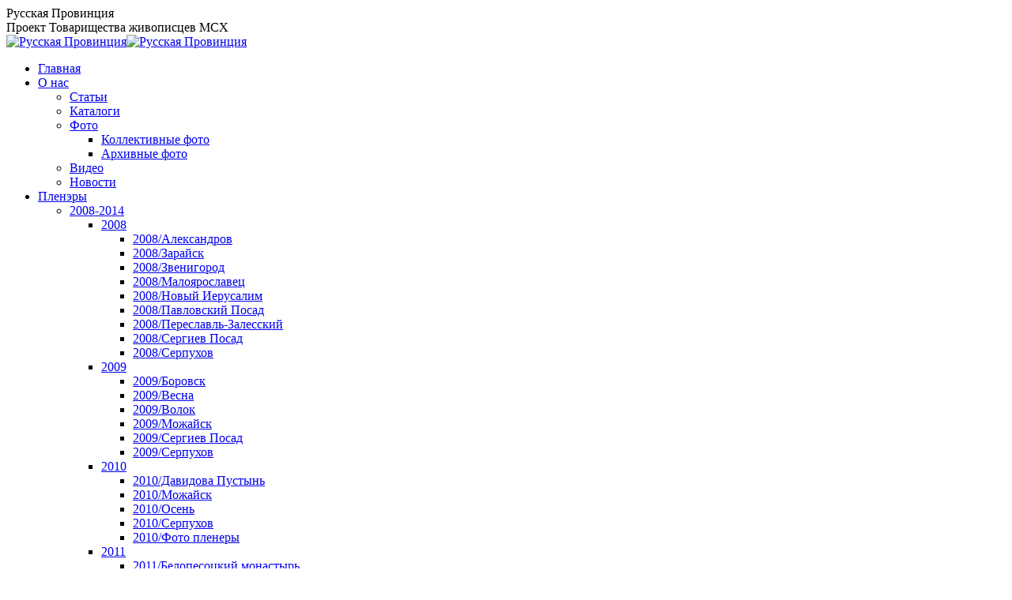

--- FILE ---
content_type: text/html; charset=UTF-8
request_url: https://ru-province.ru/ngg_tag/%D0%B3%D1%80%D0%BE%D1%88%D0%B5%D0%B2-%D0%B8%D0%B2%D0%B0%D0%BD%D1%80%D0%BE%D1%81%D1%82%D0%BE%D0%B2-%D0%B2%D0%B5%D0%BB%D0%B8%D0%BA%D0%B8%D0%B9-%D0%BF%D0%BE%D1%81%D0%BB%D0%B5-%D0%B3%D1%80%D0%BE%D0%B7/
body_size: 22346
content:
<!DOCTYPE html>
<!--[if !(IE 6) | !(IE 7) | !(IE 8)  ]><!-->
<html lang="ru-RU" class="no-js">
<!--<![endif]-->
<head>
	<meta charset="UTF-8" />
		<meta name="viewport" content="width=device-width, initial-scale=1, maximum-scale=1, user-scalable=0">
		<meta name="theme-color" content="#6b61f4"/>	<link rel="profile" href="https://gmpg.org/xfn/11" />
	<title>Грошев-ИванРостов-Великий.-После-грозы-50х20-2018-холст-масло &#8212; Русская Провинция</title>
<meta name='robots' content='max-image-preview:large' />
<link rel='dns-prefetch' href='//cdn.jsdelivr.net' />
<link rel='dns-prefetch' href='//fonts.googleapis.com' />
<link rel="alternate" type="application/rss+xml" title="Русская Провинция &raquo; Лента" href="https://ru-province.ru/feed/" />
<link rel="alternate" type="application/rss+xml" title="Русская Провинция &raquo; Лента комментариев" href="https://ru-province.ru/comments/feed/" />
<link rel="alternate" type="application/rss+xml" title="Русская Провинция &raquo; Лента элемента Грошев-ИванРостов-Великий.-После-грозы-50х20-2018-холст-масло таксономии Тег изображения" href="https://ru-province.ru/ngg_tag/%d0%b3%d1%80%d0%be%d1%88%d0%b5%d0%b2-%d0%b8%d0%b2%d0%b0%d0%bd%d1%80%d0%be%d1%81%d1%82%d0%be%d0%b2-%d0%b2%d0%b5%d0%bb%d0%b8%d0%ba%d0%b8%d0%b9-%d0%bf%d0%be%d1%81%d0%bb%d0%b5-%d0%b3%d1%80%d0%be%d0%b7/feed/" />
<link rel="alternate" title="oEmbed (JSON)" type="application/json+oembed" href="https://ru-province.ru/wp-json/oembed/1.0/embed?url" />
<link rel="alternate" title="oEmbed (XML)" type="text/xml+oembed" href="https://ru-province.ru/wp-json/oembed/1.0/embed?url&#038;format=xml" />
<style id='wp-img-auto-sizes-contain-inline-css'>
img:is([sizes=auto i],[sizes^="auto," i]){contain-intrinsic-size:3000px 1500px}
/*# sourceURL=wp-img-auto-sizes-contain-inline-css */
</style>
<style id='wp-emoji-styles-inline-css'>

	img.wp-smiley, img.emoji {
		display: inline !important;
		border: none !important;
		box-shadow: none !important;
		height: 1em !important;
		width: 1em !important;
		margin: 0 0.07em !important;
		vertical-align: -0.1em !important;
		background: none !important;
		padding: 0 !important;
	}
/*# sourceURL=wp-emoji-styles-inline-css */
</style>
<style id='wp-block-library-inline-css'>
:root{--wp-block-synced-color:#7a00df;--wp-block-synced-color--rgb:122,0,223;--wp-bound-block-color:var(--wp-block-synced-color);--wp-editor-canvas-background:#ddd;--wp-admin-theme-color:#007cba;--wp-admin-theme-color--rgb:0,124,186;--wp-admin-theme-color-darker-10:#006ba1;--wp-admin-theme-color-darker-10--rgb:0,107,160.5;--wp-admin-theme-color-darker-20:#005a87;--wp-admin-theme-color-darker-20--rgb:0,90,135;--wp-admin-border-width-focus:2px}@media (min-resolution:192dpi){:root{--wp-admin-border-width-focus:1.5px}}.wp-element-button{cursor:pointer}:root .has-very-light-gray-background-color{background-color:#eee}:root .has-very-dark-gray-background-color{background-color:#313131}:root .has-very-light-gray-color{color:#eee}:root .has-very-dark-gray-color{color:#313131}:root .has-vivid-green-cyan-to-vivid-cyan-blue-gradient-background{background:linear-gradient(135deg,#00d084,#0693e3)}:root .has-purple-crush-gradient-background{background:linear-gradient(135deg,#34e2e4,#4721fb 50%,#ab1dfe)}:root .has-hazy-dawn-gradient-background{background:linear-gradient(135deg,#faaca8,#dad0ec)}:root .has-subdued-olive-gradient-background{background:linear-gradient(135deg,#fafae1,#67a671)}:root .has-atomic-cream-gradient-background{background:linear-gradient(135deg,#fdd79a,#004a59)}:root .has-nightshade-gradient-background{background:linear-gradient(135deg,#330968,#31cdcf)}:root .has-midnight-gradient-background{background:linear-gradient(135deg,#020381,#2874fc)}:root{--wp--preset--font-size--normal:16px;--wp--preset--font-size--huge:42px}.has-regular-font-size{font-size:1em}.has-larger-font-size{font-size:2.625em}.has-normal-font-size{font-size:var(--wp--preset--font-size--normal)}.has-huge-font-size{font-size:var(--wp--preset--font-size--huge)}:root .has-text-align-center{text-align:center}:root .has-text-align-left{text-align:left}:root .has-text-align-right{text-align:right}.has-fit-text{white-space:nowrap!important}#end-resizable-editor-section{display:none}.aligncenter{clear:both}.items-justified-left{justify-content:flex-start}.items-justified-center{justify-content:center}.items-justified-right{justify-content:flex-end}.items-justified-space-between{justify-content:space-between}.screen-reader-text{word-wrap:normal!important;border:0;clip-path:inset(50%);height:1px;margin:-1px;overflow:hidden;padding:0;position:absolute;width:1px}.screen-reader-text:focus{background-color:#ddd;clip-path:none;color:#444;display:block;font-size:1em;height:auto;left:5px;line-height:normal;padding:15px 23px 14px;text-decoration:none;top:5px;width:auto;z-index:100000}html :where(.has-border-color){border-style:solid}html :where([style*=border-top-color]){border-top-style:solid}html :where([style*=border-right-color]){border-right-style:solid}html :where([style*=border-bottom-color]){border-bottom-style:solid}html :where([style*=border-left-color]){border-left-style:solid}html :where([style*=border-width]){border-style:solid}html :where([style*=border-top-width]){border-top-style:solid}html :where([style*=border-right-width]){border-right-style:solid}html :where([style*=border-bottom-width]){border-bottom-style:solid}html :where([style*=border-left-width]){border-left-style:solid}html :where(img[class*=wp-image-]){height:auto;max-width:100%}:where(figure){margin:0 0 1em}html :where(.is-position-sticky){--wp-admin--admin-bar--position-offset:var(--wp-admin--admin-bar--height,0px)}@media screen and (max-width:600px){html :where(.is-position-sticky){--wp-admin--admin-bar--position-offset:0px}}

/*# sourceURL=wp-block-library-inline-css */
</style><style id='global-styles-inline-css'>
:root{--wp--preset--aspect-ratio--square: 1;--wp--preset--aspect-ratio--4-3: 4/3;--wp--preset--aspect-ratio--3-4: 3/4;--wp--preset--aspect-ratio--3-2: 3/2;--wp--preset--aspect-ratio--2-3: 2/3;--wp--preset--aspect-ratio--16-9: 16/9;--wp--preset--aspect-ratio--9-16: 9/16;--wp--preset--color--black: #000000;--wp--preset--color--cyan-bluish-gray: #abb8c3;--wp--preset--color--white: #FFF;--wp--preset--color--pale-pink: #f78da7;--wp--preset--color--vivid-red: #cf2e2e;--wp--preset--color--luminous-vivid-orange: #ff6900;--wp--preset--color--luminous-vivid-amber: #fcb900;--wp--preset--color--light-green-cyan: #7bdcb5;--wp--preset--color--vivid-green-cyan: #00d084;--wp--preset--color--pale-cyan-blue: #8ed1fc;--wp--preset--color--vivid-cyan-blue: #0693e3;--wp--preset--color--vivid-purple: #9b51e0;--wp--preset--color--accent: #6b61f4;--wp--preset--color--dark-gray: #111;--wp--preset--color--light-gray: #767676;--wp--preset--gradient--vivid-cyan-blue-to-vivid-purple: linear-gradient(135deg,rgb(6,147,227) 0%,rgb(155,81,224) 100%);--wp--preset--gradient--light-green-cyan-to-vivid-green-cyan: linear-gradient(135deg,rgb(122,220,180) 0%,rgb(0,208,130) 100%);--wp--preset--gradient--luminous-vivid-amber-to-luminous-vivid-orange: linear-gradient(135deg,rgb(252,185,0) 0%,rgb(255,105,0) 100%);--wp--preset--gradient--luminous-vivid-orange-to-vivid-red: linear-gradient(135deg,rgb(255,105,0) 0%,rgb(207,46,46) 100%);--wp--preset--gradient--very-light-gray-to-cyan-bluish-gray: linear-gradient(135deg,rgb(238,238,238) 0%,rgb(169,184,195) 100%);--wp--preset--gradient--cool-to-warm-spectrum: linear-gradient(135deg,rgb(74,234,220) 0%,rgb(151,120,209) 20%,rgb(207,42,186) 40%,rgb(238,44,130) 60%,rgb(251,105,98) 80%,rgb(254,248,76) 100%);--wp--preset--gradient--blush-light-purple: linear-gradient(135deg,rgb(255,206,236) 0%,rgb(152,150,240) 100%);--wp--preset--gradient--blush-bordeaux: linear-gradient(135deg,rgb(254,205,165) 0%,rgb(254,45,45) 50%,rgb(107,0,62) 100%);--wp--preset--gradient--luminous-dusk: linear-gradient(135deg,rgb(255,203,112) 0%,rgb(199,81,192) 50%,rgb(65,88,208) 100%);--wp--preset--gradient--pale-ocean: linear-gradient(135deg,rgb(255,245,203) 0%,rgb(182,227,212) 50%,rgb(51,167,181) 100%);--wp--preset--gradient--electric-grass: linear-gradient(135deg,rgb(202,248,128) 0%,rgb(113,206,126) 100%);--wp--preset--gradient--midnight: linear-gradient(135deg,rgb(2,3,129) 0%,rgb(40,116,252) 100%);--wp--preset--font-size--small: 13px;--wp--preset--font-size--medium: 20px;--wp--preset--font-size--large: 36px;--wp--preset--font-size--x-large: 42px;--wp--preset--spacing--20: 0.44rem;--wp--preset--spacing--30: 0.67rem;--wp--preset--spacing--40: 1rem;--wp--preset--spacing--50: 1.5rem;--wp--preset--spacing--60: 2.25rem;--wp--preset--spacing--70: 3.38rem;--wp--preset--spacing--80: 5.06rem;--wp--preset--shadow--natural: 6px 6px 9px rgba(0, 0, 0, 0.2);--wp--preset--shadow--deep: 12px 12px 50px rgba(0, 0, 0, 0.4);--wp--preset--shadow--sharp: 6px 6px 0px rgba(0, 0, 0, 0.2);--wp--preset--shadow--outlined: 6px 6px 0px -3px rgb(255, 255, 255), 6px 6px rgb(0, 0, 0);--wp--preset--shadow--crisp: 6px 6px 0px rgb(0, 0, 0);}:where(body) { margin: 0; }:where(.is-layout-flex){gap: 0.5em;}:where(.is-layout-grid){gap: 0.5em;}body .is-layout-flex{display: flex;}.is-layout-flex{flex-wrap: wrap;align-items: center;}.is-layout-flex > :is(*, div){margin: 0;}body .is-layout-grid{display: grid;}.is-layout-grid > :is(*, div){margin: 0;}body{padding-top: 0px;padding-right: 0px;padding-bottom: 0px;padding-left: 0px;}:root :where(.wp-element-button, .wp-block-button__link){background-color: #32373c;border-width: 0;color: #fff;font-family: inherit;font-size: inherit;font-style: inherit;font-weight: inherit;letter-spacing: inherit;line-height: inherit;padding-top: calc(0.667em + 2px);padding-right: calc(1.333em + 2px);padding-bottom: calc(0.667em + 2px);padding-left: calc(1.333em + 2px);text-decoration: none;text-transform: inherit;}.has-black-color{color: var(--wp--preset--color--black) !important;}.has-cyan-bluish-gray-color{color: var(--wp--preset--color--cyan-bluish-gray) !important;}.has-white-color{color: var(--wp--preset--color--white) !important;}.has-pale-pink-color{color: var(--wp--preset--color--pale-pink) !important;}.has-vivid-red-color{color: var(--wp--preset--color--vivid-red) !important;}.has-luminous-vivid-orange-color{color: var(--wp--preset--color--luminous-vivid-orange) !important;}.has-luminous-vivid-amber-color{color: var(--wp--preset--color--luminous-vivid-amber) !important;}.has-light-green-cyan-color{color: var(--wp--preset--color--light-green-cyan) !important;}.has-vivid-green-cyan-color{color: var(--wp--preset--color--vivid-green-cyan) !important;}.has-pale-cyan-blue-color{color: var(--wp--preset--color--pale-cyan-blue) !important;}.has-vivid-cyan-blue-color{color: var(--wp--preset--color--vivid-cyan-blue) !important;}.has-vivid-purple-color{color: var(--wp--preset--color--vivid-purple) !important;}.has-accent-color{color: var(--wp--preset--color--accent) !important;}.has-dark-gray-color{color: var(--wp--preset--color--dark-gray) !important;}.has-light-gray-color{color: var(--wp--preset--color--light-gray) !important;}.has-black-background-color{background-color: var(--wp--preset--color--black) !important;}.has-cyan-bluish-gray-background-color{background-color: var(--wp--preset--color--cyan-bluish-gray) !important;}.has-white-background-color{background-color: var(--wp--preset--color--white) !important;}.has-pale-pink-background-color{background-color: var(--wp--preset--color--pale-pink) !important;}.has-vivid-red-background-color{background-color: var(--wp--preset--color--vivid-red) !important;}.has-luminous-vivid-orange-background-color{background-color: var(--wp--preset--color--luminous-vivid-orange) !important;}.has-luminous-vivid-amber-background-color{background-color: var(--wp--preset--color--luminous-vivid-amber) !important;}.has-light-green-cyan-background-color{background-color: var(--wp--preset--color--light-green-cyan) !important;}.has-vivid-green-cyan-background-color{background-color: var(--wp--preset--color--vivid-green-cyan) !important;}.has-pale-cyan-blue-background-color{background-color: var(--wp--preset--color--pale-cyan-blue) !important;}.has-vivid-cyan-blue-background-color{background-color: var(--wp--preset--color--vivid-cyan-blue) !important;}.has-vivid-purple-background-color{background-color: var(--wp--preset--color--vivid-purple) !important;}.has-accent-background-color{background-color: var(--wp--preset--color--accent) !important;}.has-dark-gray-background-color{background-color: var(--wp--preset--color--dark-gray) !important;}.has-light-gray-background-color{background-color: var(--wp--preset--color--light-gray) !important;}.has-black-border-color{border-color: var(--wp--preset--color--black) !important;}.has-cyan-bluish-gray-border-color{border-color: var(--wp--preset--color--cyan-bluish-gray) !important;}.has-white-border-color{border-color: var(--wp--preset--color--white) !important;}.has-pale-pink-border-color{border-color: var(--wp--preset--color--pale-pink) !important;}.has-vivid-red-border-color{border-color: var(--wp--preset--color--vivid-red) !important;}.has-luminous-vivid-orange-border-color{border-color: var(--wp--preset--color--luminous-vivid-orange) !important;}.has-luminous-vivid-amber-border-color{border-color: var(--wp--preset--color--luminous-vivid-amber) !important;}.has-light-green-cyan-border-color{border-color: var(--wp--preset--color--light-green-cyan) !important;}.has-vivid-green-cyan-border-color{border-color: var(--wp--preset--color--vivid-green-cyan) !important;}.has-pale-cyan-blue-border-color{border-color: var(--wp--preset--color--pale-cyan-blue) !important;}.has-vivid-cyan-blue-border-color{border-color: var(--wp--preset--color--vivid-cyan-blue) !important;}.has-vivid-purple-border-color{border-color: var(--wp--preset--color--vivid-purple) !important;}.has-accent-border-color{border-color: var(--wp--preset--color--accent) !important;}.has-dark-gray-border-color{border-color: var(--wp--preset--color--dark-gray) !important;}.has-light-gray-border-color{border-color: var(--wp--preset--color--light-gray) !important;}.has-vivid-cyan-blue-to-vivid-purple-gradient-background{background: var(--wp--preset--gradient--vivid-cyan-blue-to-vivid-purple) !important;}.has-light-green-cyan-to-vivid-green-cyan-gradient-background{background: var(--wp--preset--gradient--light-green-cyan-to-vivid-green-cyan) !important;}.has-luminous-vivid-amber-to-luminous-vivid-orange-gradient-background{background: var(--wp--preset--gradient--luminous-vivid-amber-to-luminous-vivid-orange) !important;}.has-luminous-vivid-orange-to-vivid-red-gradient-background{background: var(--wp--preset--gradient--luminous-vivid-orange-to-vivid-red) !important;}.has-very-light-gray-to-cyan-bluish-gray-gradient-background{background: var(--wp--preset--gradient--very-light-gray-to-cyan-bluish-gray) !important;}.has-cool-to-warm-spectrum-gradient-background{background: var(--wp--preset--gradient--cool-to-warm-spectrum) !important;}.has-blush-light-purple-gradient-background{background: var(--wp--preset--gradient--blush-light-purple) !important;}.has-blush-bordeaux-gradient-background{background: var(--wp--preset--gradient--blush-bordeaux) !important;}.has-luminous-dusk-gradient-background{background: var(--wp--preset--gradient--luminous-dusk) !important;}.has-pale-ocean-gradient-background{background: var(--wp--preset--gradient--pale-ocean) !important;}.has-electric-grass-gradient-background{background: var(--wp--preset--gradient--electric-grass) !important;}.has-midnight-gradient-background{background: var(--wp--preset--gradient--midnight) !important;}.has-small-font-size{font-size: var(--wp--preset--font-size--small) !important;}.has-medium-font-size{font-size: var(--wp--preset--font-size--medium) !important;}.has-large-font-size{font-size: var(--wp--preset--font-size--large) !important;}.has-x-large-font-size{font-size: var(--wp--preset--font-size--x-large) !important;}
/*# sourceURL=global-styles-inline-css */
</style>

<style id='classic-theme-styles-inline-css'>
.wp-block-button__link{background-color:#32373c;border-radius:9999px;box-shadow:none;color:#fff;font-size:1.125em;padding:calc(.667em + 2px) calc(1.333em + 2px);text-decoration:none}.wp-block-file__button{background:#32373c;color:#fff}.wp-block-accordion-heading{margin:0}.wp-block-accordion-heading__toggle{background-color:inherit!important;color:inherit!important}.wp-block-accordion-heading__toggle:not(:focus-visible){outline:none}.wp-block-accordion-heading__toggle:focus,.wp-block-accordion-heading__toggle:hover{background-color:inherit!important;border:none;box-shadow:none;color:inherit;padding:var(--wp--preset--spacing--20,1em) 0;text-decoration:none}.wp-block-accordion-heading__toggle:focus-visible{outline:auto;outline-offset:0}
/*# sourceURL=https://65pw2gjdju.a.trbcdn.net/wp-content/plugins/gutenberg/build/styles/block-library/classic.min.css */
</style>
<link rel='stylesheet' id='bg_rutube_styles-css' href='https://65pw2gjdju.a.trbcdn.net/wp-content/plugins/bg-rutube-embed/css/bg_rutube.css?ver=1.6.3' media='all' />
<link rel='stylesheet' id='contact-form-7-css' href='https://65pw2gjdju.a.trbcdn.net/wp-content/plugins/contact-form-7/includes/css/styles.css?ver=6.1.4' media='all' />
<link rel='stylesheet' id='document-gallery-css' href='https://65pw2gjdju.a.trbcdn.net/wp-content/plugins/document-gallery/src/assets/css/style.min.css?ver=5.1.0' media='all' />
<link rel='stylesheet' id='ngg_trigger_buttons-css' href='https://65pw2gjdju.a.trbcdn.net/wp-content/plugins/nextgen-gallery/static/GalleryDisplay/trigger_buttons.css?ver=4.0.4' media='all' />
<link rel='stylesheet' id='photocrati-nextgen_pro_lightbox-0-css' href='https://65pw2gjdju.a.trbcdn.net/wp-content/plugins/nextgen-gallery-pro/static/Lightbox/style.css?ver=4.0.4' media='all' />
<link rel='stylesheet' id='photocrati-nextgen_pro_lightbox-1-css' href='https://65pw2gjdju.a.trbcdn.net/wp-content/plugins/nextgen-gallery-pro/static/Lightbox/theme/galleria.nextgen_pro_lightbox.css?ver=4.0.4' media='all' />
<link rel='stylesheet' id='fontawesome_v4_shim_style-css' href='https://65pw2gjdju.a.trbcdn.net/wp-content/plugins/nextgen-gallery/static/FontAwesome/css/v4-shims.min.css?ver=6.9' media='all' />
<link rel='stylesheet' id='fontawesome-css' href='https://65pw2gjdju.a.trbcdn.net/wp-content/plugins/nextgen-gallery/static/FontAwesome/css/all.min.css?ver=6.9' media='all' />
<link rel='stylesheet' id='ngg-pro-add-to-cart-css' href='https://65pw2gjdju.a.trbcdn.net/wp-content/plugins/nextgen-gallery-pro/static/Commerce/AddToCartSidebar/style.css?ver=3.99.0' media='all' />
<link rel='stylesheet' id='animations.css-css' href='https://65pw2gjdju.a.trbcdn.net/wp-content/plugins/nextgen-gallery-pro/static/Display/Animations/animate.min.css?ver=4.1.1' media='all' />
<link rel='stylesheet' id='nextgen_pagination_style-css' href='https://65pw2gjdju.a.trbcdn.net/wp-content/plugins/nextgen-gallery/static/GalleryDisplay/pagination_style.css?ver=4.0.4' media='all' />
<link rel='stylesheet' id='nextgen_basic_thumbnails_style-css' href='https://65pw2gjdju.a.trbcdn.net/wp-content/plugins/nextgen-gallery/static/Thumbnails/nextgen_basic_thumbnails.css?ver=4.0.4' media='all' />
<link rel='stylesheet' id='the7-font-css' href='https://65pw2gjdju.a.trbcdn.net/wp-content/themes/dt-the7/fonts/icomoon-the7-font/icomoon-the7-font.min.css?ver=11.11.3' media='all' />
<link rel='stylesheet' id='the7-awesome-fonts-css' href='https://65pw2gjdju.a.trbcdn.net/wp-content/themes/dt-the7/fonts/FontAwesome/css/all.min.css?ver=11.11.3' media='all' />
<link rel='stylesheet' id='the7-Defaults-css' href='https://65pw2gjdju.a.trbcdn.net/wp-content/uploads/smile_fonts/Defaults/Defaults.css?ver=6.9' media='all' />
<link rel='stylesheet' id='the7-icomoon-elegent-line-icons-32x32-css' href='https://65pw2gjdju.a.trbcdn.net/wp-content/uploads/smile_fonts/icomoon-elegent-line-icons-32x32/icomoon-elegent-line-icons-32x32.css?ver=6.9' media='all' />
<link rel='stylesheet' id='video-js-css' href='https://65pw2gjdju.a.trbcdn.net/wp-content/plugins/video-embed-thumbnail-generator/video-js/video-js.min.css?ver=7.17.0' media='all' />
<link rel='stylesheet' id='video-js-kg-skin-css' href='https://65pw2gjdju.a.trbcdn.net/wp-content/plugins/video-embed-thumbnail-generator/video-js/kg-video-js-skin.css?ver=4.10.5' media='all' />
<link rel='stylesheet' id='kgvid_video_styles-css' href='https://65pw2gjdju.a.trbcdn.net/wp-content/plugins/video-embed-thumbnail-generator/src/public/css/videopack-styles.css?ver=4.10.5' media='all' />
<link rel='stylesheet' id='dt-web-fonts-css' href='https://fonts.googleapis.com/css?family=Space+Mono:400,600,700%7CRoboto:400,600,700%7CLato:400,600,700' media='all' />
<link rel='stylesheet' id='dt-main-css' href='https://65pw2gjdju.a.trbcdn.net/wp-content/themes/dt-the7/css/main.min.css?ver=11.11.3' media='all' />
<link rel='stylesheet' id='the7-custom-scrollbar-css' href='https://65pw2gjdju.a.trbcdn.net/wp-content/themes/dt-the7/lib/custom-scrollbar/custom-scrollbar.min.css?ver=11.11.3' media='all' />
<link rel='stylesheet' id='the7-wpbakery-css' href='https://65pw2gjdju.a.trbcdn.net/wp-content/themes/dt-the7/css/wpbakery.min.css?ver=11.11.3' media='all' />
<link rel='stylesheet' id='the7-core-css' href='https://65pw2gjdju.a.trbcdn.net/wp-content/plugins/dt-the7-core/assets/css/post-type.min.css?ver=2.7.9' media='all' />
<link rel='stylesheet' id='the7-css-vars-css' href='https://65pw2gjdju.a.trbcdn.net/wp-content/uploads/the7-css/css-vars.css?ver=c75926134997' media='all' />
<link rel='stylesheet' id='dt-custom-css' href='https://65pw2gjdju.a.trbcdn.net/wp-content/uploads/the7-css/custom.css?ver=c75926134997' media='all' />
<link rel='stylesheet' id='dt-media-css' href='https://65pw2gjdju.a.trbcdn.net/wp-content/uploads/the7-css/media.css?ver=c75926134997' media='all' />
<link rel='stylesheet' id='the7-mega-menu-css' href='https://65pw2gjdju.a.trbcdn.net/wp-content/uploads/the7-css/mega-menu.css?ver=c75926134997' media='all' />
<link rel='stylesheet' id='the7-elements-albums-portfolio-css' href='https://65pw2gjdju.a.trbcdn.net/wp-content/uploads/the7-css/the7-elements-albums-portfolio.css?ver=c75926134997' media='all' />
<link rel='stylesheet' id='the7-elements-css' href='https://65pw2gjdju.a.trbcdn.net/wp-content/uploads/the7-css/post-type-dynamic.css?ver=c75926134997' media='all' />
<link rel='stylesheet' id='style-css' href='https://65pw2gjdju.a.trbcdn.net/wp-content/themes/dt-the7/style.css?ver=11.11.3' media='all' />
		<script type="text/javascript">
			ajaxurl = typeof(ajaxurl) !== 'string' ? 'https://ru-province.ru/wp-admin/admin-ajax.php' : ajaxurl;
		</script>
		<script src="https://65pw2gjdju.a.trbcdn.net/wp-includes/js/jquery/jquery.min.js?ver=3.7.1" id="jquery-core-js"></script>
<script src="https://65pw2gjdju.a.trbcdn.net/wp-includes/js/jquery/jquery-migrate.min.js?ver=3.4.1" id="jquery-migrate-js"></script>
<script id="photocrati_ajax-js-extra">
var photocrati_ajax = {"url":"https://ru-province.ru/index.php?photocrati_ajax=1","rest_url":"https://ru-province.ru/wp-json/","wp_home_url":"https://ru-province.ru","wp_site_url":"https://ru-province.ru","wp_root_url":"https://ru-province.ru","wp_plugins_url":"https://ru-province.ru/wp-content/plugins","wp_content_url":"https://ru-province.ru/wp-content","wp_includes_url":"https://ru-province.ru/wp-includes/","ngg_param_slug":"nggallery","rest_nonce":"d422ac1f16"};
//# sourceURL=photocrati_ajax-js-extra
</script>
<script src="https://65pw2gjdju.a.trbcdn.net/wp-content/plugins/nextgen-gallery/static/Legacy/ajax.min.js?ver=4.0.4" id="photocrati_ajax-js"></script>
<script src="https://65pw2gjdju.a.trbcdn.net/wp-content/plugins/nextgen-gallery/static/FontAwesome/js/v4-shims.min.js?ver=5.3.1" id="fontawesome_v4_shim-js"></script>
<script defer crossorigin="anonymous" data-auto-replace-svg="false" data-keep-original-source="false" data-search-pseudo-elements src="https://65pw2gjdju.a.trbcdn.net/wp-content/plugins/nextgen-gallery/static/FontAwesome/js/all.min.js?ver=5.3.1" id="fontawesome-js"></script>
<script src="https://cdn.jsdelivr.net/npm/js-cookie@2.2.0/src/js.cookie.min.js?ver=2.2.0" id="js-cookie-js"></script>
<script src="https://65pw2gjdju.a.trbcdn.net/wp-content/plugins/nextgen-gallery-pro/static/Commerce/lib/sprintf.js?ver=3.99.0" id="sprintf-js"></script>
<script src="https://65pw2gjdju.a.trbcdn.net/wp-content/plugins/nextgen-gallery-pro/static/DisplayTypes/Galleria/galleria-1.6.1.js?ver=1.6.1" id="ngg_galleria-js"></script>
<script src="https://65pw2gjdju.a.trbcdn.net/wp-content/plugins/nextgen-gallery-pro/static/DisplayTypes/Galleria/ngg_galleria.js?ver=4.0.2" id="ngg_galleria_init-js"></script>
<script src="https://65pw2gjdju.a.trbcdn.net/wp-content/plugins/nextgen-gallery/static/Thumbnails/nextgen_basic_thumbnails.js?ver=4.0.4" id="nextgen_basic_thumbnails_script-js"></script>
<script src="https://65pw2gjdju.a.trbcdn.net/wp-content/plugins/nextgen-gallery/static/Thumbnails/ajax_pagination.js?ver=4.0.4" id="nextgen-basic-thumbnails-ajax-pagination-js"></script>
<script id="dt-above-fold-js-extra">
var dtLocal = {"themeUrl":"https://ru-province.ru/wp-content/themes/dt-the7","passText":"\u0414\u043b\u044f \u043f\u0440\u043e\u0441\u043c\u043e\u0442\u0440\u0430 \u044d\u0442\u043e\u0439 \u0437\u0430\u043a\u0440\u044b\u0442\u043e\u0439 \u043f\u0443\u0431\u043b\u0438\u043a\u0430\u0446\u0438\u0438, \u0432\u0432\u0435\u0434\u0438\u0442\u0435 \u043f\u0430\u0440\u043e\u043b\u044c \u043d\u0438\u0436\u0435:","moreButtonText":{"loading":"\u0417\u0430\u0433\u0440\u0443\u0437\u043a\u0430 ...","loadMore":"\u0417\u0430\u0433\u0440\u0443\u0437\u0438\u0442\u044c \u0435\u0449\u0451"},"postID":null,"ajaxurl":"https://ru-province.ru/wp-admin/admin-ajax.php","REST":{"baseUrl":"https://ru-province.ru/wp-json/the7/v1","endpoints":{"sendMail":"/send-mail"}},"contactMessages":{"required":"\u041e\u0434\u043d\u043e \u0438\u043b\u0438 \u043d\u0435\u0441\u043a\u043e\u043b\u044c\u043a\u043e \u043f\u043e\u043b\u0435\u0439 \u0437\u0430\u043f\u043e\u043b\u043d\u0435\u043d\u043e \u0441 \u043e\u0448\u0438\u0431\u043a\u0430\u043c\u0438 \u0438\u043b\u0438 \u043d\u0435 \u0437\u0430\u043f\u043e\u043b\u043d\u0435\u043d\u043e. \u041f\u0440\u043e\u0432\u0435\u0440\u044c\u0442\u0435.","terms":"Please accept the privacy policy.","fillTheCaptchaError":"Please, fill the captcha."},"captchaSiteKey":"6LeHrcYUAAAAAIucwmsPjJ2Ax88EU0vxyuWHlr67","ajaxNonce":"db7da5fff6","pageData":{"type":"page","template":"page","layout":null},"themeSettings":{"smoothScroll":"off","lazyLoading":false,"desktopHeader":{"height":100},"ToggleCaptionEnabled":"disabled","ToggleCaption":"Navigation","floatingHeader":{"showAfter":130,"showMenu":true,"height":68,"logo":{"showLogo":true,"html":"\u003Cimg class=\" preload-me\" src=\"https://65pw2gjdju.a.trbcdn.net/wp-content/uploads/2019/12/logo100.jpg\" srcset=\"https://65pw2gjdju.a.trbcdn.net/wp-content/uploads/2019/12/logo100.jpg 100w, https://65pw2gjdju.a.trbcdn.net/wp-content/uploads/2019/12/logo100.jpg 100w\" width=\"100\" height=\"71\"   sizes=\"100px\" alt=\"\u0420\u0443\u0441\u0441\u043a\u0430\u044f \u041f\u0440\u043e\u0432\u0438\u043d\u0446\u0438\u044f\" /\u003E","url":"https://ru-province.ru/"}},"topLine":{"floatingTopLine":{"logo":{"showLogo":false,"html":""}}},"mobileHeader":{"firstSwitchPoint":900,"secondSwitchPoint":0,"firstSwitchPointHeight":68,"secondSwitchPointHeight":68,"mobileToggleCaptionEnabled":"disabled","mobileToggleCaption":"\u041c\u0435\u043d\u044e"},"stickyMobileHeaderFirstSwitch":{"logo":{"html":"\u003Cimg class=\" preload-me\" src=\"https://65pw2gjdju.a.trbcdn.net/wp-content/uploads/2019/12/logo100.jpg\" srcset=\"https://65pw2gjdju.a.trbcdn.net/wp-content/uploads/2019/12/logo100.jpg 100w, https://65pw2gjdju.a.trbcdn.net/wp-content/uploads/2019/12/logo100.jpg 100w\" width=\"100\" height=\"71\"   sizes=\"100px\" alt=\"\u0420\u0443\u0441\u0441\u043a\u0430\u044f \u041f\u0440\u043e\u0432\u0438\u043d\u0446\u0438\u044f\" /\u003E"}},"stickyMobileHeaderSecondSwitch":{"logo":{"html":"\u003Cimg class=\" preload-me\" src=\"https://65pw2gjdju.a.trbcdn.net/wp-content/uploads/2019/12/logo100.jpg\" srcset=\"https://65pw2gjdju.a.trbcdn.net/wp-content/uploads/2019/12/logo100.jpg 100w, https://65pw2gjdju.a.trbcdn.net/wp-content/uploads/2019/12/logo100.jpg 100w\" width=\"100\" height=\"71\"   sizes=\"100px\" alt=\"\u0420\u0443\u0441\u0441\u043a\u0430\u044f \u041f\u0440\u043e\u0432\u0438\u043d\u0446\u0438\u044f\" /\u003E"}},"sidebar":{"switchPoint":970},"boxedWidth":"1280px"},"VCMobileScreenWidth":"778"};
var dtShare = {"shareButtonText":{"facebook":"\u041f\u043e\u0434\u0435\u043b\u0438\u0442\u0441\u044f Facebook","twitter":"Share on X","pinterest":"Pin it","linkedin":"\u041f\u043e\u0434\u0435\u043b\u0438\u0442\u0441\u044f Linkedin","whatsapp":"Share on Whatsapp"},"overlayOpacity":"85"};
//# sourceURL=dt-above-fold-js-extra
</script>
<script src="https://65pw2gjdju.a.trbcdn.net/wp-content/themes/dt-the7/js/above-the-fold.min.js?ver=11.11.3" id="dt-above-fold-js"></script>
<link rel="https://api.w.org/" href="https://ru-province.ru/wp-json/" /><link rel="alternate" title="JSON" type="application/json" href="https://ru-province.ru/wp-json/wp/v2/posts/0" /><link rel="EditURI" type="application/rsd+xml" title="RSD" href="https://ru-province.ru/xmlrpc.php?rsd" />
<script type='text/javascript'>
				jQuery(document).ready(function($) {
				var ult_smooth_speed = 480;
				var ult_smooth_step = 80;
				$('html').attr('data-ult_smooth_speed',ult_smooth_speed).attr('data-ult_smooth_step',ult_smooth_step);
				});
			</script><meta property="og:site_name" content="Русская Провинция" />
<meta property="og:title" content="Images tagged &quot;грошев-иванростов-великий-после-гроз&quot;" />
<meta property="og:type" content="article" />
<meta name="generator" content="Powered by WPBakery Page Builder - drag and drop page builder for WordPress."/>
		<style id="wp-custom-css">
			.sidebar-content > li { list-style: none; }
		</style>
		<noscript><style> .wpb_animate_when_almost_visible { opacity: 1; }</style></noscript><style id='the7-custom-inline-css' type='text/css'>
/*Icons above menu items*/
.main-nav > li > a .text-wrap,
.header-bar .main-nav > li > a,
.menu-box .main-nav > li > a {
-webkit-flex-flow: column wrap;
-moz-flex-flow: column wrap;
-ms-flex-flow: column wrap;
flex-flow: column wrap;
}
.main-nav > .menu-item > a .fa {
padding-right: 0;
padding-bottom: 4px;
}

@font-face {
	font-family: 'HeroldC';
src: url('/wp-content/uploads/fonts/HeroldC/heroldc.eot');
src: url('/wp-content/uploads/fonts/HeroldC/heroldc.eot') format('embedded-opentype'),
url('/wp-content/uploads/fonts/HeroldC/heroldc.woff') format('woff'),
url('/wp-content/uploads/fonts/HeroldC/heroldc.ttf') format('truetype'),
url('/wp-content/uploads/fonts/HeroldC/heroldc.svg#HeroldC') format('svg');
}
.ngg-navigation a.page-numbers {
    color: black;
}

</style>
</head>
<body id="the7-body" class="wp-singular -template-default page page-id- wp-embed-responsive wp-theme-dt-the7 the7-core-ver-2.7.9 dt-responsive-on right-mobile-menu-close-icon ouside-menu-close-icon mobile-hamburger-close-bg-enable mobile-hamburger-close-bg-hover-enable  fade-medium-mobile-menu-close-icon fade-medium-menu-close-icon accent-gradient srcset-enabled btn-flat custom-btn-color custom-btn-hover-color phantom-slide phantom-shadow-decoration phantom-custom-logo-on sticky-mobile-header top-header first-switch-logo-left first-switch-menu-right second-switch-logo-left second-switch-menu-right right-mobile-menu layzr-loading-on popup-message-style the7-ver-11.11.3 dt-fa-compatibility wpb-js-composer js-comp-ver-8.2 vc_responsive">
<!-- The7 11.11.3 -->

<div id="page" >
	<a class="skip-link screen-reader-text" href="#content">Перейти к содержанию</a>

<div class="masthead inline-header left full-height full-width shadow-mobile-header-decoration medium-mobile-menu-icon mobile-menu-icon-bg-on mobile-menu-icon-hover-bg-on dt-parent-menu-clickable show-sub-menu-on-hover show-device-logo show-mobile-logo"  role="banner">

	<div class="top-bar top-bar-empty top-bar-line-hide">
	<div class="top-bar-bg" ></div>
	<div class="mini-widgets left-widgets"></div><div class="mini-widgets right-widgets"></div></div>

	<header class="header-bar">

		<div class="branding">
	<div id="site-title" class="assistive-text">Русская Провинция</div>
	<div id="site-description" class="assistive-text">Проект Товарищества живописцев МСХ</div>
	<a class="" href="https://ru-province.ru/"><img class=" preload-me" src="https://65pw2gjdju.a.trbcdn.net/wp-content/uploads/2019/12/logo100.jpg" srcset="https://65pw2gjdju.a.trbcdn.net/wp-content/uploads/2019/12/logo100.jpg 100w, https://65pw2gjdju.a.trbcdn.net/wp-content/uploads/2019/12/logo100.jpg 100w" width="100" height="71"   sizes="100px" alt="Русская Провинция" /><img class="mobile-logo preload-me" src="https://65pw2gjdju.a.trbcdn.net/wp-content/uploads/2019/12/logo100.jpg" srcset="https://65pw2gjdju.a.trbcdn.net/wp-content/uploads/2019/12/logo100.jpg 100w, https://65pw2gjdju.a.trbcdn.net/wp-content/uploads/2019/12/logo100.jpg 100w" width="100" height="71"   sizes="100px" alt="Русская Провинция" /></a></div>

		<ul id="primary-menu" class="main-nav underline-decoration l-to-r-line outside-item-remove-margin"><li class="menu-item menu-item-type-post_type menu-item-object-page menu-item-home menu-item-1111 first depth-0"><a href='https://ru-province.ru/' data-level='1'><span class="menu-item-text"><span class="menu-text">Главная</span></span></a></li> <li class="menu-item menu-item-type-post_type menu-item-object-page menu-item-has-children menu-item-1119 has-children depth-0"><a href='https://ru-province.ru/about/' data-level='1'><span class="menu-item-text"><span class="menu-text">О нас</span></span></a><ul class="sub-nav gradient-hover hover-style-bg level-arrows-on"><li class="menu-item menu-item-type-post_type menu-item-object-page menu-item-2726 first depth-1"><a href='https://ru-province.ru/%d1%81%d1%82%d0%b0%d1%82%d1%8c%d0%b8-%d0%ba%d0%b0%d1%82%d0%b0%d0%bb%d0%be%d0%b3%d0%b8/' data-level='2'><span class="menu-item-text"><span class="menu-text">Статьи</span></span></a></li> <li class="menu-item menu-item-type-post_type menu-item-object-page menu-item-2450 depth-1"><a href='https://ru-province.ru/%d0%ba%d0%b0%d1%82%d0%b0%d0%bb%d0%be%d0%b3%d0%b8/' data-level='2'><span class="menu-item-text"><span class="menu-text">Каталоги</span></span></a></li> <li class="menu-item menu-item-type-custom menu-item-object-custom menu-item-has-children menu-item-2724 has-children depth-1"><a href='#' data-level='2'><span class="menu-item-text"><span class="menu-text">Фото</span></span></a><ul class="sub-nav gradient-hover hover-style-bg level-arrows-on"><li class="menu-item menu-item-type-post_type menu-item-object-page menu-item-2687 first depth-2"><a href='https://ru-province.ru/%d0%ba%d0%be%d0%bb%d0%bb%d0%b5%d0%ba%d1%82%d0%b8%d0%b2%d0%bd%d1%8b%d0%b5-%d1%84%d0%be%d1%82%d0%be/' data-level='3'><span class="menu-item-text"><span class="menu-text">Коллективные фото</span></span></a></li> <li class="menu-item menu-item-type-post_type menu-item-object-page menu-item-2688 depth-2"><a href='https://ru-province.ru/%d0%b0%d1%80%d1%85%d0%b8%d0%b2%d0%bd%d1%8b%d0%b5-%d1%84%d0%be%d1%82%d0%be/' data-level='3'><span class="menu-item-text"><span class="menu-text">Архивные фото</span></span></a></li> </ul></li> <li class="menu-item menu-item-type-taxonomy menu-item-object-vimeo-videos menu-item-58738 depth-1"><a href='https://ru-province.ru/vimeo-videos/all-videos/' data-level='2'><span class="menu-item-text"><span class="menu-text">Видео</span></span></a></li> <li class="menu-item menu-item-type-post_type menu-item-object-page menu-item-893 depth-1"><a href='https://ru-province.ru/blog/' data-level='2'><span class="menu-item-text"><span class="menu-text">Новости</span></span></a></li> </ul></li> <li class="menu-item menu-item-type-taxonomy menu-item-object-category menu-item-has-children menu-item-53732 has-children depth-0"><a href='https://ru-province.ru/category/plainairs/' data-level='1'><span class="menu-item-text"><span class="menu-text">Пленэры</span></span></a><ul class="sub-nav gradient-hover hover-style-bg level-arrows-on"><li class="menu-item menu-item-type-custom menu-item-object-custom menu-item-has-children menu-item-57929 first has-children depth-1"><a href='#' data-level='2'><span class="menu-item-text"><span class="menu-text">2008-2014</span></span></a><ul class="sub-nav gradient-hover hover-style-bg level-arrows-on"><li class="menu-item menu-item-type-custom menu-item-object-custom menu-item-has-children menu-item-1791 first has-children depth-2"><a href='#' data-level='3'><span class="menu-item-text"><span class="menu-text">2008</span></span></a><ul class="sub-nav gradient-hover hover-style-bg level-arrows-on"><li class="menu-item menu-item-type-post_type menu-item-object-page menu-item-1790 first depth-3"><a href='https://ru-province.ru/portfolio/2008-%d0%b0%d0%bb%d0%b5%d0%ba%d1%81%d0%b0%d0%bd%d0%b4%d1%80%d0%be%d0%b2/' data-level='4'><span class="menu-item-text"><span class="menu-text">2008/Александров</span></span></a></li> <li class="menu-item menu-item-type-post_type menu-item-object-page menu-item-1810 depth-3"><a href='https://ru-province.ru/portfolio/2008-%d0%b7%d0%b0%d1%80%d0%b0%d0%b9%d1%81%d0%ba/' data-level='4'><span class="menu-item-text"><span class="menu-text">2008/Зарайск</span></span></a></li> <li class="menu-item menu-item-type-post_type menu-item-object-page menu-item-1809 depth-3"><a href='https://ru-province.ru/portfolio/2008-%d0%b7%d0%b2%d0%b5%d0%bd%d0%b8%d0%b3%d0%be%d1%80%d0%be%d0%b4/' data-level='4'><span class="menu-item-text"><span class="menu-text">2008/Звенигород</span></span></a></li> <li class="menu-item menu-item-type-post_type menu-item-object-page menu-item-1808 depth-3"><a href='https://ru-province.ru/portfolio/2008-%d0%bc%d0%b0%d0%bb%d0%be%d1%8f%d1%80%d0%be%d1%81%d0%bb%d0%b0%d0%b2%d0%b5%d1%86/' data-level='4'><span class="menu-item-text"><span class="menu-text">2008/Малоярославец</span></span></a></li> <li class="menu-item menu-item-type-post_type menu-item-object-page menu-item-1807 depth-3"><a href='https://ru-province.ru/portfolio/2008-%d0%bd%d0%be%d0%b2%d1%8b%d0%b9-%d0%b8%d0%b5%d1%80%d1%83%d1%81%d0%b0%d0%bb%d0%b8%d0%bc/' data-level='4'><span class="menu-item-text"><span class="menu-text">2008/Новый Иерусалим</span></span></a></li> <li class="menu-item menu-item-type-post_type menu-item-object-page menu-item-1806 depth-3"><a href='https://ru-province.ru/portfolio/2008-%d0%bf%d0%b0%d0%b2%d0%bb%d0%be%d0%b2%d1%81%d0%ba%d0%b8%d0%b9-%d0%bf%d0%be%d1%81%d0%b0%d0%b4/' data-level='4'><span class="menu-item-text"><span class="menu-text">2008/Павловский Посад</span></span></a></li> <li class="menu-item menu-item-type-post_type menu-item-object-page menu-item-1805 depth-3"><a href='https://ru-province.ru/portfolio/2008-%d0%bf%d0%b5%d1%80%d0%b5%d1%81%d0%bb%d0%b0%d0%b2%d0%bb%d1%8c-%d0%b7%d0%b0%d0%bb%d0%b5%d1%81%d1%81%d0%ba%d0%b8%d0%b9/' data-level='4'><span class="menu-item-text"><span class="menu-text">2008/Переславль-Залесский</span></span></a></li> <li class="menu-item menu-item-type-post_type menu-item-object-page menu-item-1804 depth-3"><a href='https://ru-province.ru/portfolio/2008-%d1%81%d0%b5%d1%80%d0%b3%d0%b8%d0%b5%d0%b2-%d0%bf%d0%be%d1%81%d0%b0%d0%b4/' data-level='4'><span class="menu-item-text"><span class="menu-text">2008/Сергиев Посад</span></span></a></li> <li class="menu-item menu-item-type-post_type menu-item-object-page menu-item-1803 depth-3"><a href='https://ru-province.ru/portfolio/2008-%d1%81%d0%b5%d1%80%d0%bf%d1%83%d1%85%d0%be%d0%b2/' data-level='4'><span class="menu-item-text"><span class="menu-text">2008/Серпухов</span></span></a></li> </ul></li> <li class="menu-item menu-item-type-custom menu-item-object-custom menu-item-has-children menu-item-1792 has-children depth-2"><a href='#' data-level='3'><span class="menu-item-text"><span class="menu-text">2009</span></span></a><ul class="sub-nav gradient-hover hover-style-bg level-arrows-on"><li class="menu-item menu-item-type-post_type menu-item-object-page menu-item-2002 first depth-3"><a href='https://ru-province.ru/portfolio/2009-%d0%b1%d0%be%d1%80%d0%be%d0%b2%d1%81%d0%ba/' data-level='4'><span class="menu-item-text"><span class="menu-text">2009/Боровск</span></span></a></li> <li class="menu-item menu-item-type-post_type menu-item-object-page menu-item-2001 depth-3"><a href='https://ru-province.ru/portfolio/2009-%d0%b2%d0%b5%d1%81%d0%bd%d0%b0/' data-level='4'><span class="menu-item-text"><span class="menu-text">2009/Весна</span></span></a></li> <li class="menu-item menu-item-type-post_type menu-item-object-page menu-item-2000 depth-3"><a href='https://ru-province.ru/portfolio/2009-%d0%b2%d0%be%d0%bb%d0%be%d0%ba/' data-level='4'><span class="menu-item-text"><span class="menu-text">2009/Волок</span></span></a></li> <li class="menu-item menu-item-type-post_type menu-item-object-page menu-item-1999 depth-3"><a href='https://ru-province.ru/portfolio/2009-%d0%bc%d0%be%d0%b6%d0%b0%d0%b9%d1%81%d0%ba/' data-level='4'><span class="menu-item-text"><span class="menu-text">2009/Можайск</span></span></a></li> <li class="menu-item menu-item-type-post_type menu-item-object-page menu-item-1998 depth-3"><a href='https://ru-province.ru/portfolio/2009-%d1%81%d0%b5%d1%80%d0%b3%d0%b8%d0%b5%d0%b2-%d0%bf%d0%be%d1%81%d0%b0%d0%b4/' data-level='4'><span class="menu-item-text"><span class="menu-text">2009/Сергиев Посад</span></span></a></li> <li class="menu-item menu-item-type-post_type menu-item-object-page menu-item-1997 depth-3"><a href='https://ru-province.ru/portfolio/2009-%d1%81%d0%b5%d1%80%d0%bf%d1%83%d1%85%d0%be%d0%b2/' data-level='4'><span class="menu-item-text"><span class="menu-text">2009/Серпухов</span></span></a></li> </ul></li> <li class="menu-item menu-item-type-custom menu-item-object-custom menu-item-has-children menu-item-1793 has-children depth-2"><a href='#' data-level='3'><span class="menu-item-text"><span class="menu-text">2010</span></span></a><ul class="sub-nav gradient-hover hover-style-bg level-arrows-on"><li class="menu-item menu-item-type-post_type menu-item-object-page menu-item-2393 first depth-3"><a href='https://ru-province.ru/portfolio/2010-%d0%b4%d0%b0%d0%b2%d0%b8%d0%b4%d0%be%d0%b2%d0%b0-%d0%bf%d1%83%d1%81%d1%82%d1%8b%d0%bd%d1%8c/' data-level='4'><span class="menu-item-text"><span class="menu-text">2010/Давидова Пустынь</span></span></a></li> <li class="menu-item menu-item-type-post_type menu-item-object-page menu-item-2394 depth-3"><a href='https://ru-province.ru/portfolio/2010-%d0%bc%d0%be%d0%b6%d0%b0%d0%b9%d1%81%d0%ba/' data-level='4'><span class="menu-item-text"><span class="menu-text">2010/Можайск</span></span></a></li> <li class="menu-item menu-item-type-post_type menu-item-object-page menu-item-2395 depth-3"><a href='https://ru-province.ru/portfolio/2010-%d0%be%d1%81%d0%b5%d0%bd%d1%8c/' data-level='4'><span class="menu-item-text"><span class="menu-text">2010/Осень</span></span></a></li> <li class="menu-item menu-item-type-post_type menu-item-object-page menu-item-2396 depth-3"><a href='https://ru-province.ru/portfolio/2010-%d1%81%d0%b5%d1%80%d0%bf%d1%83%d1%85%d0%be%d0%b2/' data-level='4'><span class="menu-item-text"><span class="menu-text">2010/Серпухов</span></span></a></li> <li class="menu-item menu-item-type-post_type menu-item-object-page menu-item-2392 depth-3"><a href='https://ru-province.ru/portfolio/2010-%d1%84%d0%be%d1%82%d0%be-%d0%bf%d0%bb%d0%b5%d0%bd%d0%b5%d1%80%d1%8b/' data-level='4'><span class="menu-item-text"><span class="menu-text">2010/Фото пленеры</span></span></a></li> </ul></li> <li class="menu-item menu-item-type-custom menu-item-object-custom menu-item-has-children menu-item-1794 has-children depth-2"><a href='#' data-level='3'><span class="menu-item-text"><span class="menu-text">2011</span></span></a><ul class="sub-nav gradient-hover hover-style-bg level-arrows-on"><li class="menu-item menu-item-type-post_type menu-item-object-page menu-item-2391 first depth-3"><a href='https://ru-province.ru/portfolio/2011-%d0%b1%d0%b5%d0%bb%d0%be%d0%bf%d0%b5%d1%81%d0%be%d1%86%d0%ba%d0%b8%d0%b9-%d0%bc%d0%be%d0%bd%d0%b0%d1%81%d1%82%d1%8b%d1%80%d1%8c/' data-level='4'><span class="menu-item-text"><span class="menu-text">2011/Белопесоцкий монастырь</span></span></a></li> <li class="menu-item menu-item-type-post_type menu-item-object-page menu-item-2390 depth-3"><a href='https://ru-province.ru/portfolio/2011-%d0%b1%d0%be%d0%b3%d0%be%d0%bb%d1%8e%d0%b1%d0%be%d0%b2%d0%be-3-%d0%b8%d1%8e%d0%bd%d1%8f/' data-level='4'><span class="menu-item-text"><span class="menu-text">2011/Боголюбово-3-июня</span></span></a></li> <li class="menu-item menu-item-type-post_type menu-item-object-page menu-item-2389 depth-3"><a href='https://ru-province.ru/portfolio/2011-%d0%b1%d0%be%d0%b3%d0%be%d0%bb%d1%8e%d0%b1%d0%be%d0%b2%d0%be-27-%d0%bc%d0%b0%d1%8f/' data-level='4'><span class="menu-item-text"><span class="menu-text">2011/Боголюбово-27-мая</span></span></a></li> <li class="menu-item menu-item-type-post_type menu-item-object-page menu-item-2388 depth-3"><a href='https://ru-province.ru/portfolio/2011-%d0%b1%d0%be%d1%80%d0%be%d0%b2%d1%81%d0%ba/' data-level='4'><span class="menu-item-text"><span class="menu-text">2011/Боровск</span></span></a></li> <li class="menu-item menu-item-type-post_type menu-item-object-page menu-item-2387 depth-3"><a href='https://ru-province.ru/portfolio/2011-%d0%b1%d0%be%d1%80%d0%be%d0%b4%d0%b8%d0%bd%d0%be/' data-level='4'><span class="menu-item-text"><span class="menu-text">2011/Бородино</span></span></a></li> <li class="menu-item menu-item-type-post_type menu-item-object-page menu-item-2386 depth-3"><a href='https://ru-province.ru/portfolio/2011-%d0%b8%d0%be%d1%81%d0%b8%d1%84%d0%be-%d0%b2%d0%be%d0%bb%d0%be%d1%86%d0%ba%d0%b8%d0%b9-%d0%bc%d0%be%d0%bd%d0%b0%d1%81%d1%82%d1%8b%d1%80%d1%8c/' data-level='4'><span class="menu-item-text"><span class="menu-text">2011/Иосифо-Волоцкий монастырь</span></span></a></li> <li class="menu-item menu-item-type-post_type menu-item-object-page menu-item-2385 depth-3"><a href='https://ru-province.ru/portfolio/2011-%d0%ba%d0%be%d0%bb%d0%be%d0%bc%d0%bd%d0%b0/' data-level='4'><span class="menu-item-text"><span class="menu-text">2011/Коломна</span></span></a></li> <li class="menu-item menu-item-type-post_type menu-item-object-page menu-item-2384 depth-3"><a href='https://ru-province.ru/portfolio/2011-%d0%ba%d0%be%d0%bd%d1%81%d1%82%d0%b0%d0%bd%d1%82%d0%b8%d0%bd%d0%be%d0%b2%d0%be/' data-level='4'><span class="menu-item-text"><span class="menu-text">2011/Константиново</span></span></a></li> <li class="menu-item menu-item-type-post_type menu-item-object-page menu-item-2383 depth-3"><a href='https://ru-province.ru/portfolio/2011-%d0%bc%d0%b0%d1%85%d1%80%d0%b0/' data-level='4'><span class="menu-item-text"><span class="menu-text">2011/Махра</span></span></a></li> <li class="menu-item menu-item-type-post_type menu-item-object-page menu-item-2382 depth-3"><a href='https://ru-province.ru/portfolio/2011-%d0%bf%d0%b5%d1%80%d0%b5%d1%81%d0%bb%d0%b0%d0%b2%d0%bb%d1%8c/' data-level='4'><span class="menu-item-text"><span class="menu-text">2011/Переславль</span></span></a></li> <li class="menu-item menu-item-type-post_type menu-item-object-page menu-item-2381 depth-3"><a href='https://ru-province.ru/portfolio/2011-%d1%80%d0%be%d1%81%d1%82%d0%be%d0%b2/' data-level='4'><span class="menu-item-text"><span class="menu-text">2011/Ростов</span></span></a></li> <li class="menu-item menu-item-type-post_type menu-item-object-page menu-item-2380 depth-3"><a href='https://ru-province.ru/portfolio/2011-%d1%81%d0%b5%d1%80%d0%b3%d0%b8%d0%b5%d0%b2-%d0%bf%d0%be%d1%81%d0%b0%d0%b4/' data-level='4'><span class="menu-item-text"><span class="menu-text">2011/Сергиев Посад</span></span></a></li> <li class="menu-item menu-item-type-post_type menu-item-object-page menu-item-2379 depth-3"><a href='https://ru-province.ru/portfolio/2011-%d1%81%d0%b5%d1%80%d0%bf%d1%83%d1%85%d0%be%d0%b2/' data-level='4'><span class="menu-item-text"><span class="menu-text">2011/Серпухов</span></span></a></li> <li class="menu-item menu-item-type-post_type menu-item-object-page menu-item-2378 depth-3"><a href='https://ru-province.ru/portfolio/2011-%d1%81%d1%83%d0%b7%d0%b4%d0%b0%d0%bb%d1%8c/' data-level='4'><span class="menu-item-text"><span class="menu-text">2011/Суздаль</span></span></a></li> </ul></li> <li class="menu-item menu-item-type-custom menu-item-object-custom menu-item-has-children menu-item-7480 has-children depth-2"><a href='#' data-level='3'><span class="menu-item-text"><span class="menu-text">2014</span></span></a><ul class="sub-nav gradient-hover hover-style-bg level-arrows-on"><li class="menu-item menu-item-type-post_type menu-item-object-page menu-item-7479 first depth-3"><a href='https://ru-province.ru/portfolio/2014-kalyazin/' data-level='4'><span class="menu-item-text"><span class="menu-text">2014/Калязин</span></span></a></li> <li class="menu-item menu-item-type-post_type menu-item-object-page menu-item-7478 depth-3"><a href='https://ru-province.ru/portfolio/2014-borovsk-st-pafnut/' data-level='4'><span class="menu-item-text"><span class="menu-text">2014/Боровский Свято-Пафнутьевский монастырь</span></span></a></li> </ul></li> </ul></li> <li class="menu-item menu-item-type-custom menu-item-object-custom menu-item-has-children menu-item-57930 has-children depth-1"><a href='#' data-level='2'><span class="menu-item-text"><span class="menu-text">2015-2019</span></span></a><ul class="sub-nav gradient-hover hover-style-bg level-arrows-on"><li class="menu-item menu-item-type-custom menu-item-object-custom menu-item-has-children menu-item-7481 first has-children depth-2"><a href='#' data-level='3'><span class="menu-item-text"><span class="menu-text">2015</span></span></a><ul class="sub-nav gradient-hover hover-style-bg level-arrows-on"><li class="menu-item menu-item-type-post_type menu-item-object-page menu-item-7469 first depth-3"><a href='https://ru-province.ru/portfolio/2015-%d1%8e%d1%80%d1%8c%d0%b5%d0%b2-%d0%bf%d0%be%d0%bb%d1%8c%d1%81%d0%ba%d0%b8%d0%b9-%d0%be%d1%81%d0%b5%d0%bd%d1%8c/' data-level='4'><span class="menu-item-text"><span class="menu-text">2015/Юрьев-Польский. Осень</span></span></a></li> <li class="menu-item menu-item-type-post_type menu-item-object-page menu-item-7470 depth-3"><a href='https://ru-province.ru/portfolio/2015-%d0%bf%d0%b5%d1%80%d0%b5%d1%81%d0%bb%d0%b0%d0%b2%d0%bb%d1%8c-%d0%be%d1%81%d0%b5%d0%bd%d1%8c/' data-level='4'><span class="menu-item-text"><span class="menu-text">2015/Переславль. Осень</span></span></a></li> <li class="menu-item menu-item-type-post_type menu-item-object-page menu-item-7471 depth-3"><a href='https://ru-province.ru/portfolio/2015-%d1%8e%d1%80%d1%8c%d0%b5%d0%b2-%d0%bf%d0%be%d0%bb%d1%8c%d1%81%d0%ba%d0%b8%d0%b9/' data-level='4'><span class="menu-item-text"><span class="menu-text">2015/Юрьев-Польский. Весна</span></span></a></li> <li class="menu-item menu-item-type-post_type menu-item-object-page menu-item-7472 depth-3"><a href='https://ru-province.ru/portfolio/2015-%d1%82%d0%b8%d1%85%d0%be%d0%bd%d0%be%d0%b2%d0%b0-%d0%bf%d1%83%d1%81%d1%82%d1%8b%d0%bd%d1%8c/' data-level='4'><span class="menu-item-text"><span class="menu-text">2015/Тихонова Пустынь</span></span></a></li> <li class="menu-item menu-item-type-post_type menu-item-object-page menu-item-7473 depth-3"><a href='https://ru-province.ru/portfolio/2015-%d1%82%d0%b0%d1%80%d1%83%d1%81%d0%b0/' data-level='4'><span class="menu-item-text"><span class="menu-text">2015/Таруса</span></span></a></li> <li class="menu-item menu-item-type-post_type menu-item-object-page menu-item-7474 depth-3"><a href='https://ru-province.ru/portfolio/2015-%d1%80%d1%8f%d0%b7%d0%b0%d0%bd%d1%8c/' data-level='4'><span class="menu-item-text"><span class="menu-text">2015/Рязань</span></span></a></li> <li class="menu-item menu-item-type-post_type menu-item-object-page menu-item-7475 depth-3"><a href='https://ru-province.ru/portfolio/2015-%d0%bf%d0%b5%d1%80%d0%b5%d1%81%d0%bb%d0%b0%d0%b2%d0%bb%d1%8c/' data-level='4'><span class="menu-item-text"><span class="menu-text">2015/Переславль. Весна</span></span></a></li> <li class="menu-item menu-item-type-post_type menu-item-object-page menu-item-7476 depth-3"><a href='https://ru-province.ru/portfolio/2015-%d0%b1%d0%be%d1%80%d0%be%d0%b2%d1%81%d0%ba/' data-level='4'><span class="menu-item-text"><span class="menu-text">2015/Боровск</span></span></a></li> <li class="menu-item menu-item-type-post_type menu-item-object-page menu-item-7477 depth-3"><a href='https://ru-province.ru/portfolio/2015-%d0%b1%d0%be%d1%80%d0%b8%d1%81%d0%be%d0%b3%d0%bb%d0%b5%d0%b1%d1%81%d0%ba/' data-level='4'><span class="menu-item-text"><span class="menu-text">2015/Борисоглебск</span></span></a></li> </ul></li> <li class="menu-item menu-item-type-custom menu-item-object-custom menu-item-has-children menu-item-10927 has-children depth-2"><a href='#' data-level='3'><span class="menu-item-text"><span class="menu-text">2016</span></span></a><ul class="sub-nav gradient-hover hover-style-bg level-arrows-on"><li class="menu-item menu-item-type-post_type menu-item-object-page menu-item-10931 first depth-3"><a href='https://ru-province.ru/portfolio/2016-%d0%b1%d0%be%d1%80%d0%b8%d1%81%d0%be%d0%b3%d0%bb%d0%b5%d0%b1%d1%81%d0%ba-%d0%b2%d0%b5%d1%81%d0%bd%d0%b0/' data-level='4'><span class="menu-item-text"><span class="menu-text">2016/Борисоглебск-Весна</span></span></a></li> <li class="menu-item menu-item-type-post_type menu-item-object-page menu-item-10932 depth-3"><a href='https://ru-province.ru/portfolio/2016-%d0%b2%d0%be%d0%bb%d0%be%d0%ba%d0%be%d0%bb%d0%b0%d0%bc%d1%81%d0%ba-%d0%be%d1%81%d0%b5%d0%bd%d1%8c/' data-level='4'><span class="menu-item-text"><span class="menu-text">2016/Волоколамск-Осень</span></span></a></li> <li class="menu-item menu-item-type-post_type menu-item-object-page menu-item-10933 depth-3"><a href='https://ru-province.ru/portfolio/2016-%d0%b7%d0%b0%d1%80%d0%b0%d0%b9%d1%81%d0%ba-%d0%be%d1%81%d0%b5%d0%bd%d1%8c/' data-level='4'><span class="menu-item-text"><span class="menu-text">2016/Зарайск-Осень</span></span></a></li> <li class="menu-item menu-item-type-post_type menu-item-object-page menu-item-10935 depth-3"><a href='https://ru-province.ru/portfolio/2016-%d0%b8%d0%be%d1%81%d0%b8%d1%84%d0%be-%d0%b2%d0%be%d0%bb%d0%be%d1%86%d0%ba%d0%b8%d0%b9-%d0%bc%d0%be%d0%bd%d0%b0%d1%81%d1%82%d1%8b%d1%80%d1%8c-%d0%be%d1%81%d0%b5%d0%bd%d1%8c/' data-level='4'><span class="menu-item-text"><span class="menu-text">2016/Иосифо-Волоцкий монастырь-Осень</span></span></a></li> <li class="menu-item menu-item-type-post_type menu-item-object-page menu-item-10934 depth-3"><a href='https://ru-province.ru/portfolio/2016-%d0%b8%d0%be%d1%81%d0%b8%d1%84%d0%be-%d0%b2%d0%be%d0%bb%d0%be%d1%86%d0%ba%d0%b8%d0%b9-%d0%bc%d0%be%d0%bd%d0%b0%d1%81%d1%82%d1%8b%d1%80%d1%8c-%d0%b2%d0%b5%d1%81%d0%bd%d0%b0/' data-level='4'><span class="menu-item-text"><span class="menu-text">2016/Иосифо-Волоцкий монастырь-Весна</span></span></a></li> <li class="menu-item menu-item-type-post_type menu-item-object-page menu-item-10936 depth-3"><a href='https://ru-province.ru/portfolio/2016-%d0%ba%d0%b0%d1%88%d0%b8%d1%80%d0%b0-%d0%be%d1%81%d0%b5%d0%bd%d1%8c/' data-level='4'><span class="menu-item-text"><span class="menu-text">2016/Кашира-Осень</span></span></a></li> <li class="menu-item menu-item-type-post_type menu-item-object-page menu-item-10937 depth-3"><a href='https://ru-province.ru/portfolio/2016-%d0%ba%d0%be%d0%bb%d0%be%d0%bc%d0%bd%d0%b0-%d0%b2%d0%b5%d1%81%d0%bd%d0%b0/' data-level='4'><span class="menu-item-text"><span class="menu-text">2016/Коломна-Весна</span></span></a></li> <li class="menu-item menu-item-type-post_type menu-item-object-page menu-item-10938 depth-3"><a href='https://ru-province.ru/portfolio/2016-%d0%ba%d0%be%d0%bb%d0%be%d0%bc%d0%bd%d0%b0-%d0%be%d1%81%d0%b5%d0%bd%d1%8c/' data-level='4'><span class="menu-item-text"><span class="menu-text">2016/Коломна-Осень</span></span></a></li> <li class="menu-item menu-item-type-post_type menu-item-object-page menu-item-10939 depth-3"><a href='https://ru-province.ru/portfolio/2016-%d0%bf%d0%b5%d1%80%d0%b5%d1%81%d0%bb%d0%b0%d0%b2%d0%bb%d1%8c-%d0%b2%d0%b5%d1%81%d0%bd%d0%b0/' data-level='4'><span class="menu-item-text"><span class="menu-text">2016/Переславль-Весна</span></span></a></li> <li class="menu-item menu-item-type-post_type menu-item-object-page menu-item-10940 depth-3"><a href='https://ru-province.ru/portfolio/2016-%d1%80%d0%be%d1%81%d1%82%d0%be%d0%b2-%d0%b2%d0%b5%d1%81%d0%bd%d0%b0/' data-level='4'><span class="menu-item-text"><span class="menu-text">2016/Ростов-Весна</span></span></a></li> <li class="menu-item menu-item-type-post_type menu-item-object-page menu-item-10941 depth-3"><a href='https://ru-province.ru/portfolio/2016-%d1%80%d1%8f%d0%b7%d0%b0%d0%bd%d1%8c-%d0%b2%d0%b5%d1%81%d0%bd%d0%b0/' data-level='4'><span class="menu-item-text"><span class="menu-text">2016/Рязань-Весна</span></span></a></li> </ul></li> <li class="menu-item menu-item-type-custom menu-item-object-custom menu-item-has-children menu-item-10928 has-children depth-2"><a href='#' data-level='3'><span class="menu-item-text"><span class="menu-text">2017</span></span></a><ul class="sub-nav gradient-hover hover-style-bg level-arrows-on"><li class="menu-item menu-item-type-post_type menu-item-object-page menu-item-10942 first depth-3"><a href='https://ru-province.ru/portfolio/2017-%d0%b1%d0%be%d1%80%d0%be%d0%b2%d1%81%d0%ba-%d0%b2%d0%b5%d1%81%d0%bd%d0%b0/' data-level='4'><span class="menu-item-text"><span class="menu-text">2017/Боровск-Весна</span></span></a></li> <li class="menu-item menu-item-type-post_type menu-item-object-page menu-item-10943 depth-3"><a href='https://ru-province.ru/portfolio/2017-%d0%b2%d0%be%d0%bb%d0%be%d0%ba%d0%be%d0%bb%d0%b0%d0%bc%d1%81%d0%ba-%d0%be%d1%81%d0%b5%d0%bd%d1%8c/' data-level='4'><span class="menu-item-text"><span class="menu-text">2017/Волоколамск-Осень</span></span></a></li> <li class="menu-item menu-item-type-post_type menu-item-object-page menu-item-10944 depth-3"><a href='https://ru-province.ru/portfolio/2017-%d0%b4%d0%b0%d0%b2%d1%8b%d0%b4%d0%be%d0%b2%d0%b0-%d0%bf%d1%83%d1%81%d1%82%d1%8b%d0%bd%d1%8c-%d0%b2%d0%b5%d1%81%d0%bd%d0%b0/' data-level='4'><span class="menu-item-text"><span class="menu-text">2017/Давыдова Пустынь-Весна</span></span></a></li> <li class="menu-item menu-item-type-post_type menu-item-object-page menu-item-10945 depth-3"><a href='https://ru-province.ru/portfolio/2017-%d0%ba%d0%b8%d0%bc%d1%80%d1%8b-%d0%b2%d0%b5%d1%81%d0%bd%d0%b0/' data-level='4'><span class="menu-item-text"><span class="menu-text">2017/Кимры-Весна</span></span></a></li> <li class="menu-item menu-item-type-post_type menu-item-object-page menu-item-10946 depth-3"><a href='https://ru-province.ru/portfolio/2017-%d0%ba%d0%b8%d1%80%d0%b6%d0%b0%d1%87-%d0%b2%d0%b5%d1%81%d0%bd%d0%b0/' data-level='4'><span class="menu-item-text"><span class="menu-text">2017/Киржач-Весна</span></span></a></li> <li class="menu-item menu-item-type-post_type menu-item-object-page menu-item-10947 depth-3"><a href='https://ru-province.ru/portfolio/2017-%d0%bc%d0%be%d0%b6%d0%b0%d0%b9%d1%81%d0%ba-%d0%b2%d0%b5%d1%81%d0%bd%d0%b0/' data-level='4'><span class="menu-item-text"><span class="menu-text">2017/Можайск-Весна</span></span></a></li> <li class="menu-item menu-item-type-post_type menu-item-object-page menu-item-10948 depth-3"><a href='https://ru-province.ru/portfolio/2017-%d0%bf%d0%b5%d1%80%d0%b5%d1%81%d0%bb%d0%b0%d0%b2%d0%bb%d1%8c-%d0%b2%d0%b5%d1%81%d0%bd%d0%b0/' data-level='4'><span class="menu-item-text"><span class="menu-text">2017/Переславль-Весна</span></span></a></li> <li class="menu-item menu-item-type-post_type menu-item-object-page menu-item-10949 depth-3"><a href='https://ru-province.ru/portfolio/2017-%d1%80%d0%be%d1%81%d1%82%d0%be%d0%b2-%d0%b2%d0%b5%d1%81%d0%bd%d0%b0/' data-level='4'><span class="menu-item-text"><span class="menu-text">2017/Ростов-Весна</span></span></a></li> <li class="menu-item menu-item-type-post_type menu-item-object-page menu-item-10950 depth-3"><a href='https://ru-province.ru/portfolio/2017-%d1%81%d0%b5%d1%80%d0%bf%d1%83%d1%85%d0%be%d0%b2-%d0%b2%d0%b5%d1%81%d0%bd%d0%b0/' data-level='4'><span class="menu-item-text"><span class="menu-text">2017/Серпухов-Весна</span></span></a></li> </ul></li> <li class="menu-item menu-item-type-custom menu-item-object-custom menu-item-has-children menu-item-10929 has-children depth-2"><a href='#' data-level='3'><span class="menu-item-text"><span class="menu-text">2018</span></span></a><ul class="sub-nav gradient-hover hover-style-bg level-arrows-on"><li class="menu-item menu-item-type-post_type menu-item-object-page menu-item-10951 first depth-3"><a href='https://ru-province.ru/portfolio/2018-%d0%b1%d0%be%d0%b3%d0%be%d0%bb%d1%8e%d0%b1%d0%be%d0%b2%d0%be-%d0%b2%d0%b5%d1%81%d0%bd%d0%b0/' data-level='4'><span class="menu-item-text"><span class="menu-text">2018/Боголюбово-Весна</span></span></a></li> <li class="menu-item menu-item-type-post_type menu-item-object-page menu-item-10952 depth-3"><a href='https://ru-province.ru/portfolio/2018-%d0%b1%d0%be%d1%80%d0%be%d0%b2%d1%81%d0%ba-%d0%b2%d0%b5%d1%81%d0%bd%d0%b0/' data-level='4'><span class="menu-item-text"><span class="menu-text">2018/Боровск-Весна</span></span></a></li> <li class="menu-item menu-item-type-post_type menu-item-object-page menu-item-10953 depth-3"><a href='https://ru-province.ru/portfolio/2018-%d0%ba%d0%b8%d0%bc%d1%80%d1%8b-%d0%b2%d0%b5%d1%81%d0%bd%d0%b0/' data-level='4'><span class="menu-item-text"><span class="menu-text">2018/Кимры-Весна</span></span></a></li> <li class="menu-item menu-item-type-post_type menu-item-object-page menu-item-10954 depth-3"><a href='https://ru-province.ru/portfolio/2018-%d0%ba%d0%be%d0%bb%d0%be%d0%bc%d0%bd%d0%b0-%d0%b2%d0%b5%d1%81%d0%bd%d0%b0/' data-level='4'><span class="menu-item-text"><span class="menu-text">2018/Коломна-Весна</span></span></a></li> <li class="menu-item menu-item-type-post_type menu-item-object-page menu-item-10955 depth-3"><a href='https://ru-province.ru/portfolio/2018-%d0%ba%d0%be%d0%bb%d0%be%d0%bc%d0%bd%d0%b0-%d0%be%d1%81%d0%b5%d0%bd%d1%8c/' data-level='4'><span class="menu-item-text"><span class="menu-text">2018/Коломна-Осень</span></span></a></li> <li class="menu-item menu-item-type-post_type menu-item-object-page menu-item-10956 depth-3"><a href='https://ru-province.ru/portfolio/2018-%d0%ba%d0%be%d1%80%d0%be%d0%b2%d0%b8%d0%bd%d1%81%d0%ba%d0%b8%d0%b9-%d0%bf%d0%bb%d0%b5%d0%bd%d1%8d%d1%80-15-%d1%81%d0%b5%d0%bd%d1%82%d1%8f%d0%b1%d1%80%d1%8f/' data-level='4'><span class="menu-item-text"><span class="menu-text">2018/Коровинский пленэр-15 сентября</span></span></a></li> <li class="menu-item menu-item-type-post_type menu-item-object-page menu-item-10957 depth-3"><a href='https://ru-province.ru/portfolio/2018-%d0%bc%d0%be%d0%b6%d0%b0%d0%b9%d1%81%d0%ba-%d0%be%d1%81%d0%b5%d0%bd%d1%8c/' data-level='4'><span class="menu-item-text"><span class="menu-text">2018/Можайск-Осень</span></span></a></li> <li class="menu-item menu-item-type-post_type menu-item-object-page menu-item-10958 depth-3"><a href='https://ru-province.ru/portfolio/2018-%d0%bf%d0%b5%d1%80%d0%b5%d1%81%d0%bb%d0%b0%d0%b2%d0%bb%d1%8c-%d0%b2%d0%b5%d1%81%d0%bd%d0%b0/' data-level='4'><span class="menu-item-text"><span class="menu-text">2018/Переславль-Весна</span></span></a></li> <li class="menu-item menu-item-type-post_type menu-item-object-page menu-item-10959 depth-3"><a href='https://ru-province.ru/portfolio/2018-%d1%80%d0%be%d1%81%d1%82%d0%be%d0%b2-%d0%b2%d0%b5%d1%81%d0%bd%d0%b0/' data-level='4'><span class="menu-item-text"><span class="menu-text">2018/Ростов-Весна</span></span></a></li> <li class="menu-item menu-item-type-post_type menu-item-object-page menu-item-10960 depth-3"><a href='https://ru-province.ru/portfolio/2018-%d1%81%d0%b5%d1%80%d0%bf%d1%83%d1%85%d0%be%d0%b2-2-%d0%b2%d0%b5%d1%81%d0%bd%d0%b0/' data-level='4'><span class="menu-item-text"><span class="menu-text">2018/Серпухов-2-Весна</span></span></a></li> <li class="menu-item menu-item-type-post_type menu-item-object-page menu-item-10961 depth-3"><a href='https://ru-province.ru/portfolio/2018-%d1%81%d0%b5%d1%80%d0%bf%d1%83%d1%85%d0%be%d0%b2-%d0%b2%d0%b5%d1%81%d0%bd%d0%b0/' data-level='4'><span class="menu-item-text"><span class="menu-text">2018/Серпухов-Весна</span></span></a></li> <li class="menu-item menu-item-type-post_type menu-item-object-page menu-item-10962 depth-3"><a href='https://ru-province.ru/portfolio/2018-%d1%81%d0%b5%d1%80%d0%bf%d1%83%d1%85%d0%be%d0%b2-%d0%be%d1%81%d0%b5%d0%bd%d1%8c/' data-level='4'><span class="menu-item-text"><span class="menu-text">2018/Серпухов-Осень</span></span></a></li> <li class="menu-item menu-item-type-post_type menu-item-object-page menu-item-10963 depth-3"><a href='https://ru-province.ru/portfolio/2018-%d1%81%d1%83%d0%b7%d0%b4%d0%b0%d0%bb%d1%8c-%d0%b2%d0%b5%d1%81%d0%bd%d0%b0/' data-level='4'><span class="menu-item-text"><span class="menu-text">2018/Суздаль-Весна</span></span></a></li> <li class="menu-item menu-item-type-post_type menu-item-object-page menu-item-10964 depth-3"><a href='https://ru-province.ru/portfolio/2018-%d1%8f%d1%85%d1%82-%d0%ba%d0%bb%d1%83%d0%b1-%d0%be%d1%81%d0%b5%d0%bd%d1%8c/' data-level='4'><span class="menu-item-text"><span class="menu-text">2018/Яхт-клуб-Осень</span></span></a></li> </ul></li> <li class="menu-item menu-item-type-custom menu-item-object-custom menu-item-has-children menu-item-10930 has-children depth-2"><a href='#' data-level='3'><span class="menu-item-text"><span class="menu-text">2019</span></span></a><ul class="sub-nav gradient-hover hover-style-bg level-arrows-on"><li class="menu-item menu-item-type-post_type menu-item-object-page menu-item-10965 first depth-3"><a href='https://ru-province.ru/portfolio/2019-%d0%b1%d0%be%d0%b3%d0%be%d0%bb%d1%8e%d0%b1%d0%be%d0%b2%d0%be-%d0%b2%d0%b5%d1%81%d0%bd%d0%b0/' data-level='4'><span class="menu-item-text"><span class="menu-text">2019/Боголюбово-Весна</span></span></a></li> <li class="menu-item menu-item-type-post_type menu-item-object-page menu-item-10966 depth-3"><a href='https://ru-province.ru/portfolio/2019-%d0%b1%d0%be%d1%80%d0%be%d0%b2%d1%81%d0%ba-%d0%be%d1%81%d0%b5%d0%bd%d1%8c/' data-level='4'><span class="menu-item-text"><span class="menu-text">2019/Боровск-Осень</span></span></a></li> <li class="menu-item menu-item-type-post_type menu-item-object-page menu-item-10967 depth-3"><a href='https://ru-province.ru/portfolio/2019-%d0%b2%d0%be%d0%bb%d0%be%d0%ba%d0%be%d0%bb%d0%b0%d0%bc%d1%81%d0%ba-%d0%b2%d0%b5%d1%81%d0%bd%d0%b0/' data-level='4'><span class="menu-item-text"><span class="menu-text">2019/Волоколамск-Весна</span></span></a></li> <li class="menu-item menu-item-type-post_type menu-item-object-page menu-item-10968 depth-3"><a href='https://ru-province.ru/portfolio/2019-%d0%b4%d0%b0%d0%b2%d0%b8%d0%b4%d0%be%d0%b2%d0%b0-%d0%bf%d1%83%d1%81%d1%82%d1%8b%d0%bd%d1%8c-%d0%be%d1%81%d0%b5%d0%bd%d1%8c/' data-level='4'><span class="menu-item-text"><span class="menu-text">2019/Давидова Пустынь-Осень</span></span></a></li> <li class="menu-item menu-item-type-post_type menu-item-object-page menu-item-10969 depth-3"><a href='https://ru-province.ru/portfolio/2019-%d0%ba%d0%be%d0%bb%d0%be%d0%bc%d0%bd%d0%b0-%d0%b2%d0%b5%d1%81%d0%bd%d0%b0/' data-level='4'><span class="menu-item-text"><span class="menu-text">2019/Коломна-Весна</span></span></a></li> <li class="menu-item menu-item-type-post_type menu-item-object-page menu-item-10970 depth-3"><a href='https://ru-province.ru/portfolio/2019-%d0%bf%d0%b5%d1%80%d0%b5%d1%81%d0%bb%d0%b0%d0%b2%d0%bb%d1%8c-%d0%b2%d0%b5%d1%81%d0%bd%d0%b0/' data-level='4'><span class="menu-item-text"><span class="menu-text">2019/Переславль-Весна</span></span></a></li> <li class="menu-item menu-item-type-post_type menu-item-object-page menu-item-10971 depth-3"><a href='https://ru-province.ru/portfolio/2019-%d0%bf%d0%be%d1%80%d0%b5%d1%87%d1%8c%d0%b5-%d1%80%d1%8b%d0%b1%d0%bd%d0%be%d0%b5-%d0%b2%d0%b5%d1%81%d0%bd%d0%b0/' data-level='4'><span class="menu-item-text"><span class="menu-text">2019/Поречье-Рыбное-Весна</span></span></a></li> <li class="menu-item menu-item-type-post_type menu-item-object-page menu-item-10972 depth-3"><a href='https://ru-province.ru/portfolio/2019-%d0%bf%d0%be%d1%80%d0%b5%d1%87%d1%8c%d0%b5-%d1%80%d1%8b%d0%b1%d0%bd%d0%be%d0%b5-%d0%be%d1%81%d0%b5%d0%bd%d1%8c/' data-level='4'><span class="menu-item-text"><span class="menu-text">2019/Поречье-Рыбное-Осень</span></span></a></li> <li class="menu-item menu-item-type-post_type menu-item-object-page menu-item-10974 depth-3"><a href='https://ru-province.ru/portfolio/2019-%d1%80%d0%be%d1%81%d1%82%d0%be%d0%b2-%d0%b2%d0%b5%d1%81%d0%bd%d0%b0/' data-level='4'><span class="menu-item-text"><span class="menu-text">2019/Ростов-Весна</span></span></a></li> <li class="menu-item menu-item-type-post_type menu-item-object-page menu-item-10973 depth-3"><a href='https://ru-province.ru/portfolio/2019-%d1%80%d0%be%d1%81%d1%82%d0%be%d0%b2-1-%d0%b2%d0%b5%d1%81%d0%bd%d0%b0/' data-level='4'><span class="menu-item-text"><span class="menu-text">2019/Ростов-1-Весна</span></span></a></li> <li class="menu-item menu-item-type-post_type menu-item-object-page menu-item-10975 depth-3"><a href='https://ru-province.ru/portfolio/2019-%d1%80%d1%8f%d0%b7%d0%b0%d0%bd%d1%8c-%d0%b2%d0%b5%d1%81%d0%bd%d0%b0/' data-level='4'><span class="menu-item-text"><span class="menu-text">2019/Рязань-Весна</span></span></a></li> <li class="menu-item menu-item-type-post_type menu-item-object-page menu-item-10976 depth-3"><a href='https://ru-province.ru/portfolio/2019-%d1%81%d0%b5%d1%80%d0%b3%d0%b8%d0%b5%d0%b2-%d0%bf%d0%be%d1%81%d0%b0%d0%b4-%d0%be%d1%81%d0%b5%d0%bd%d1%8c/' data-level='4'><span class="menu-item-text"><span class="menu-text">2019/Сергиев-Посад-Осень</span></span></a></li> <li class="menu-item menu-item-type-post_type menu-item-object-page menu-item-10977 depth-3"><a href='https://ru-province.ru/portfolio/2019-%d1%81%d1%83%d0%b7%d0%b4%d0%b0%d0%bb%d1%8c-%d0%b2%d0%b5%d1%81%d0%bd%d0%b0/' data-level='4'><span class="menu-item-text"><span class="menu-text">2019/Суздаль-Весна</span></span></a></li> </ul></li> </ul></li> <li class="menu-item menu-item-type-taxonomy menu-item-object-category menu-item-58699 depth-1"><a href='https://ru-province.ru/category/plainairs-2020/' data-level='2'><span class="menu-item-text"><span class="menu-text">2020</span></span></a></li> <li class="menu-item menu-item-type-taxonomy menu-item-object-category menu-item-58697 depth-1"><a href='https://ru-province.ru/category/plainairs-2021/' data-level='2'><span class="menu-item-text"><span class="menu-text">2021</span></span></a></li> <li class="menu-item menu-item-type-taxonomy menu-item-object-category menu-item-58696 depth-1"><a href='https://ru-province.ru/category/plainairs-2022/' data-level='2'><span class="menu-item-text"><span class="menu-text">2022</span></span></a></li> <li class="menu-item menu-item-type-taxonomy menu-item-object-category menu-item-58698 depth-1"><a href='https://ru-province.ru/category/plainairs-2023/' data-level='2'><span class="menu-item-text"><span class="menu-text">2023</span></span></a></li> <li class="menu-item menu-item-type-taxonomy menu-item-object-category menu-item-61445 depth-1"><a href='https://ru-province.ru/category/%d0%bf%d0%bb%d0%b5%d0%bd%d1%8d%d1%80%d1%8b-2024/' data-level='2'><span class="menu-item-text"><span class="menu-text">2024</span></span></a></li> <li class="menu-item menu-item-type-taxonomy menu-item-object-category menu-item-64741 depth-1"><a href='https://ru-province.ru/category/plainairs-2025/' data-level='2'><span class="menu-item-text"><span class="menu-text">2025</span></span></a></li> </ul></li> <li class="menu-item menu-item-type-taxonomy menu-item-object-category menu-item-3075 depth-0"><a href='https://ru-province.ru/category/exibitions/' data-level='1'><span class="menu-item-text"><span class="menu-text">Выставки</span></span></a></li> <li class="menu-item menu-item-type-post_type menu-item-object-page menu-item-has-children menu-item-2991 has-children depth-0"><a href='https://ru-province.ru/portfolio/' data-level='1'><span class="menu-item-text"><span class="menu-text">Участники</span></span></a><ul class="sub-nav gradient-hover hover-style-bg level-arrows-on"><li class="menu-item menu-item-type-custom menu-item-object-custom menu-item-4508 first depth-1"><a href='https://ru-province.ru/wp-login.php' data-level='2'><span class="menu-item-text"><span class="menu-text">Вход/Регистрация</span></span></a></li> </ul></li> <li class="menu-item menu-item-type-post_type menu-item-object-page menu-item-1114 last depth-0"><a href='https://ru-province.ru/contact/' data-level='1'><span class="menu-item-text"><span class="menu-text">Контакты</span></span></a></li> </ul>
		
	</header>

</div>
<div role="navigation" class="dt-mobile-header mobile-menu-show-divider">
	<div class="dt-close-mobile-menu-icon"><div class="close-line-wrap"><span class="close-line"></span><span class="close-line"></span><span class="close-line"></span></div></div>	<ul id="mobile-menu" class="mobile-main-nav">
		<li class="menu-item menu-item-type-post_type menu-item-object-page menu-item-home menu-item-1111 first depth-0"><a href='https://ru-province.ru/' data-level='1'><span class="menu-item-text"><span class="menu-text">Главная</span></span></a></li> <li class="menu-item menu-item-type-post_type menu-item-object-page menu-item-has-children menu-item-1119 has-children depth-0"><a href='https://ru-province.ru/about/' data-level='1'><span class="menu-item-text"><span class="menu-text">О нас</span></span></a><ul class="sub-nav gradient-hover hover-style-bg level-arrows-on"><li class="menu-item menu-item-type-post_type menu-item-object-page menu-item-2726 first depth-1"><a href='https://ru-province.ru/%d1%81%d1%82%d0%b0%d1%82%d1%8c%d0%b8-%d0%ba%d0%b0%d1%82%d0%b0%d0%bb%d0%be%d0%b3%d0%b8/' data-level='2'><span class="menu-item-text"><span class="menu-text">Статьи</span></span></a></li> <li class="menu-item menu-item-type-post_type menu-item-object-page menu-item-2450 depth-1"><a href='https://ru-province.ru/%d0%ba%d0%b0%d1%82%d0%b0%d0%bb%d0%be%d0%b3%d0%b8/' data-level='2'><span class="menu-item-text"><span class="menu-text">Каталоги</span></span></a></li> <li class="menu-item menu-item-type-custom menu-item-object-custom menu-item-has-children menu-item-2724 has-children depth-1"><a href='#' data-level='2'><span class="menu-item-text"><span class="menu-text">Фото</span></span></a><ul class="sub-nav gradient-hover hover-style-bg level-arrows-on"><li class="menu-item menu-item-type-post_type menu-item-object-page menu-item-2687 first depth-2"><a href='https://ru-province.ru/%d0%ba%d0%be%d0%bb%d0%bb%d0%b5%d0%ba%d1%82%d0%b8%d0%b2%d0%bd%d1%8b%d0%b5-%d1%84%d0%be%d1%82%d0%be/' data-level='3'><span class="menu-item-text"><span class="menu-text">Коллективные фото</span></span></a></li> <li class="menu-item menu-item-type-post_type menu-item-object-page menu-item-2688 depth-2"><a href='https://ru-province.ru/%d0%b0%d1%80%d1%85%d0%b8%d0%b2%d0%bd%d1%8b%d0%b5-%d1%84%d0%be%d1%82%d0%be/' data-level='3'><span class="menu-item-text"><span class="menu-text">Архивные фото</span></span></a></li> </ul></li> <li class="menu-item menu-item-type-taxonomy menu-item-object-vimeo-videos menu-item-58738 depth-1"><a href='https://ru-province.ru/vimeo-videos/all-videos/' data-level='2'><span class="menu-item-text"><span class="menu-text">Видео</span></span></a></li> <li class="menu-item menu-item-type-post_type menu-item-object-page menu-item-893 depth-1"><a href='https://ru-province.ru/blog/' data-level='2'><span class="menu-item-text"><span class="menu-text">Новости</span></span></a></li> </ul></li> <li class="menu-item menu-item-type-taxonomy menu-item-object-category menu-item-has-children menu-item-53732 has-children depth-0"><a href='https://ru-province.ru/category/plainairs/' data-level='1'><span class="menu-item-text"><span class="menu-text">Пленэры</span></span></a><ul class="sub-nav gradient-hover hover-style-bg level-arrows-on"><li class="menu-item menu-item-type-custom menu-item-object-custom menu-item-has-children menu-item-57929 first has-children depth-1"><a href='#' data-level='2'><span class="menu-item-text"><span class="menu-text">2008-2014</span></span></a><ul class="sub-nav gradient-hover hover-style-bg level-arrows-on"><li class="menu-item menu-item-type-custom menu-item-object-custom menu-item-has-children menu-item-1791 first has-children depth-2"><a href='#' data-level='3'><span class="menu-item-text"><span class="menu-text">2008</span></span></a><ul class="sub-nav gradient-hover hover-style-bg level-arrows-on"><li class="menu-item menu-item-type-post_type menu-item-object-page menu-item-1790 first depth-3"><a href='https://ru-province.ru/portfolio/2008-%d0%b0%d0%bb%d0%b5%d0%ba%d1%81%d0%b0%d0%bd%d0%b4%d1%80%d0%be%d0%b2/' data-level='4'><span class="menu-item-text"><span class="menu-text">2008/Александров</span></span></a></li> <li class="menu-item menu-item-type-post_type menu-item-object-page menu-item-1810 depth-3"><a href='https://ru-province.ru/portfolio/2008-%d0%b7%d0%b0%d1%80%d0%b0%d0%b9%d1%81%d0%ba/' data-level='4'><span class="menu-item-text"><span class="menu-text">2008/Зарайск</span></span></a></li> <li class="menu-item menu-item-type-post_type menu-item-object-page menu-item-1809 depth-3"><a href='https://ru-province.ru/portfolio/2008-%d0%b7%d0%b2%d0%b5%d0%bd%d0%b8%d0%b3%d0%be%d1%80%d0%be%d0%b4/' data-level='4'><span class="menu-item-text"><span class="menu-text">2008/Звенигород</span></span></a></li> <li class="menu-item menu-item-type-post_type menu-item-object-page menu-item-1808 depth-3"><a href='https://ru-province.ru/portfolio/2008-%d0%bc%d0%b0%d0%bb%d0%be%d1%8f%d1%80%d0%be%d1%81%d0%bb%d0%b0%d0%b2%d0%b5%d1%86/' data-level='4'><span class="menu-item-text"><span class="menu-text">2008/Малоярославец</span></span></a></li> <li class="menu-item menu-item-type-post_type menu-item-object-page menu-item-1807 depth-3"><a href='https://ru-province.ru/portfolio/2008-%d0%bd%d0%be%d0%b2%d1%8b%d0%b9-%d0%b8%d0%b5%d1%80%d1%83%d1%81%d0%b0%d0%bb%d0%b8%d0%bc/' data-level='4'><span class="menu-item-text"><span class="menu-text">2008/Новый Иерусалим</span></span></a></li> <li class="menu-item menu-item-type-post_type menu-item-object-page menu-item-1806 depth-3"><a href='https://ru-province.ru/portfolio/2008-%d0%bf%d0%b0%d0%b2%d0%bb%d0%be%d0%b2%d1%81%d0%ba%d0%b8%d0%b9-%d0%bf%d0%be%d1%81%d0%b0%d0%b4/' data-level='4'><span class="menu-item-text"><span class="menu-text">2008/Павловский Посад</span></span></a></li> <li class="menu-item menu-item-type-post_type menu-item-object-page menu-item-1805 depth-3"><a href='https://ru-province.ru/portfolio/2008-%d0%bf%d0%b5%d1%80%d0%b5%d1%81%d0%bb%d0%b0%d0%b2%d0%bb%d1%8c-%d0%b7%d0%b0%d0%bb%d0%b5%d1%81%d1%81%d0%ba%d0%b8%d0%b9/' data-level='4'><span class="menu-item-text"><span class="menu-text">2008/Переславль-Залесский</span></span></a></li> <li class="menu-item menu-item-type-post_type menu-item-object-page menu-item-1804 depth-3"><a href='https://ru-province.ru/portfolio/2008-%d1%81%d0%b5%d1%80%d0%b3%d0%b8%d0%b5%d0%b2-%d0%bf%d0%be%d1%81%d0%b0%d0%b4/' data-level='4'><span class="menu-item-text"><span class="menu-text">2008/Сергиев Посад</span></span></a></li> <li class="menu-item menu-item-type-post_type menu-item-object-page menu-item-1803 depth-3"><a href='https://ru-province.ru/portfolio/2008-%d1%81%d0%b5%d1%80%d0%bf%d1%83%d1%85%d0%be%d0%b2/' data-level='4'><span class="menu-item-text"><span class="menu-text">2008/Серпухов</span></span></a></li> </ul></li> <li class="menu-item menu-item-type-custom menu-item-object-custom menu-item-has-children menu-item-1792 has-children depth-2"><a href='#' data-level='3'><span class="menu-item-text"><span class="menu-text">2009</span></span></a><ul class="sub-nav gradient-hover hover-style-bg level-arrows-on"><li class="menu-item menu-item-type-post_type menu-item-object-page menu-item-2002 first depth-3"><a href='https://ru-province.ru/portfolio/2009-%d0%b1%d0%be%d1%80%d0%be%d0%b2%d1%81%d0%ba/' data-level='4'><span class="menu-item-text"><span class="menu-text">2009/Боровск</span></span></a></li> <li class="menu-item menu-item-type-post_type menu-item-object-page menu-item-2001 depth-3"><a href='https://ru-province.ru/portfolio/2009-%d0%b2%d0%b5%d1%81%d0%bd%d0%b0/' data-level='4'><span class="menu-item-text"><span class="menu-text">2009/Весна</span></span></a></li> <li class="menu-item menu-item-type-post_type menu-item-object-page menu-item-2000 depth-3"><a href='https://ru-province.ru/portfolio/2009-%d0%b2%d0%be%d0%bb%d0%be%d0%ba/' data-level='4'><span class="menu-item-text"><span class="menu-text">2009/Волок</span></span></a></li> <li class="menu-item menu-item-type-post_type menu-item-object-page menu-item-1999 depth-3"><a href='https://ru-province.ru/portfolio/2009-%d0%bc%d0%be%d0%b6%d0%b0%d0%b9%d1%81%d0%ba/' data-level='4'><span class="menu-item-text"><span class="menu-text">2009/Можайск</span></span></a></li> <li class="menu-item menu-item-type-post_type menu-item-object-page menu-item-1998 depth-3"><a href='https://ru-province.ru/portfolio/2009-%d1%81%d0%b5%d1%80%d0%b3%d0%b8%d0%b5%d0%b2-%d0%bf%d0%be%d1%81%d0%b0%d0%b4/' data-level='4'><span class="menu-item-text"><span class="menu-text">2009/Сергиев Посад</span></span></a></li> <li class="menu-item menu-item-type-post_type menu-item-object-page menu-item-1997 depth-3"><a href='https://ru-province.ru/portfolio/2009-%d1%81%d0%b5%d1%80%d0%bf%d1%83%d1%85%d0%be%d0%b2/' data-level='4'><span class="menu-item-text"><span class="menu-text">2009/Серпухов</span></span></a></li> </ul></li> <li class="menu-item menu-item-type-custom menu-item-object-custom menu-item-has-children menu-item-1793 has-children depth-2"><a href='#' data-level='3'><span class="menu-item-text"><span class="menu-text">2010</span></span></a><ul class="sub-nav gradient-hover hover-style-bg level-arrows-on"><li class="menu-item menu-item-type-post_type menu-item-object-page menu-item-2393 first depth-3"><a href='https://ru-province.ru/portfolio/2010-%d0%b4%d0%b0%d0%b2%d0%b8%d0%b4%d0%be%d0%b2%d0%b0-%d0%bf%d1%83%d1%81%d1%82%d1%8b%d0%bd%d1%8c/' data-level='4'><span class="menu-item-text"><span class="menu-text">2010/Давидова Пустынь</span></span></a></li> <li class="menu-item menu-item-type-post_type menu-item-object-page menu-item-2394 depth-3"><a href='https://ru-province.ru/portfolio/2010-%d0%bc%d0%be%d0%b6%d0%b0%d0%b9%d1%81%d0%ba/' data-level='4'><span class="menu-item-text"><span class="menu-text">2010/Можайск</span></span></a></li> <li class="menu-item menu-item-type-post_type menu-item-object-page menu-item-2395 depth-3"><a href='https://ru-province.ru/portfolio/2010-%d0%be%d1%81%d0%b5%d0%bd%d1%8c/' data-level='4'><span class="menu-item-text"><span class="menu-text">2010/Осень</span></span></a></li> <li class="menu-item menu-item-type-post_type menu-item-object-page menu-item-2396 depth-3"><a href='https://ru-province.ru/portfolio/2010-%d1%81%d0%b5%d1%80%d0%bf%d1%83%d1%85%d0%be%d0%b2/' data-level='4'><span class="menu-item-text"><span class="menu-text">2010/Серпухов</span></span></a></li> <li class="menu-item menu-item-type-post_type menu-item-object-page menu-item-2392 depth-3"><a href='https://ru-province.ru/portfolio/2010-%d1%84%d0%be%d1%82%d0%be-%d0%bf%d0%bb%d0%b5%d0%bd%d0%b5%d1%80%d1%8b/' data-level='4'><span class="menu-item-text"><span class="menu-text">2010/Фото пленеры</span></span></a></li> </ul></li> <li class="menu-item menu-item-type-custom menu-item-object-custom menu-item-has-children menu-item-1794 has-children depth-2"><a href='#' data-level='3'><span class="menu-item-text"><span class="menu-text">2011</span></span></a><ul class="sub-nav gradient-hover hover-style-bg level-arrows-on"><li class="menu-item menu-item-type-post_type menu-item-object-page menu-item-2391 first depth-3"><a href='https://ru-province.ru/portfolio/2011-%d0%b1%d0%b5%d0%bb%d0%be%d0%bf%d0%b5%d1%81%d0%be%d1%86%d0%ba%d0%b8%d0%b9-%d0%bc%d0%be%d0%bd%d0%b0%d1%81%d1%82%d1%8b%d1%80%d1%8c/' data-level='4'><span class="menu-item-text"><span class="menu-text">2011/Белопесоцкий монастырь</span></span></a></li> <li class="menu-item menu-item-type-post_type menu-item-object-page menu-item-2390 depth-3"><a href='https://ru-province.ru/portfolio/2011-%d0%b1%d0%be%d0%b3%d0%be%d0%bb%d1%8e%d0%b1%d0%be%d0%b2%d0%be-3-%d0%b8%d1%8e%d0%bd%d1%8f/' data-level='4'><span class="menu-item-text"><span class="menu-text">2011/Боголюбово-3-июня</span></span></a></li> <li class="menu-item menu-item-type-post_type menu-item-object-page menu-item-2389 depth-3"><a href='https://ru-province.ru/portfolio/2011-%d0%b1%d0%be%d0%b3%d0%be%d0%bb%d1%8e%d0%b1%d0%be%d0%b2%d0%be-27-%d0%bc%d0%b0%d1%8f/' data-level='4'><span class="menu-item-text"><span class="menu-text">2011/Боголюбово-27-мая</span></span></a></li> <li class="menu-item menu-item-type-post_type menu-item-object-page menu-item-2388 depth-3"><a href='https://ru-province.ru/portfolio/2011-%d0%b1%d0%be%d1%80%d0%be%d0%b2%d1%81%d0%ba/' data-level='4'><span class="menu-item-text"><span class="menu-text">2011/Боровск</span></span></a></li> <li class="menu-item menu-item-type-post_type menu-item-object-page menu-item-2387 depth-3"><a href='https://ru-province.ru/portfolio/2011-%d0%b1%d0%be%d1%80%d0%be%d0%b4%d0%b8%d0%bd%d0%be/' data-level='4'><span class="menu-item-text"><span class="menu-text">2011/Бородино</span></span></a></li> <li class="menu-item menu-item-type-post_type menu-item-object-page menu-item-2386 depth-3"><a href='https://ru-province.ru/portfolio/2011-%d0%b8%d0%be%d1%81%d0%b8%d1%84%d0%be-%d0%b2%d0%be%d0%bb%d0%be%d1%86%d0%ba%d0%b8%d0%b9-%d0%bc%d0%be%d0%bd%d0%b0%d1%81%d1%82%d1%8b%d1%80%d1%8c/' data-level='4'><span class="menu-item-text"><span class="menu-text">2011/Иосифо-Волоцкий монастырь</span></span></a></li> <li class="menu-item menu-item-type-post_type menu-item-object-page menu-item-2385 depth-3"><a href='https://ru-province.ru/portfolio/2011-%d0%ba%d0%be%d0%bb%d0%be%d0%bc%d0%bd%d0%b0/' data-level='4'><span class="menu-item-text"><span class="menu-text">2011/Коломна</span></span></a></li> <li class="menu-item menu-item-type-post_type menu-item-object-page menu-item-2384 depth-3"><a href='https://ru-province.ru/portfolio/2011-%d0%ba%d0%be%d0%bd%d1%81%d1%82%d0%b0%d0%bd%d1%82%d0%b8%d0%bd%d0%be%d0%b2%d0%be/' data-level='4'><span class="menu-item-text"><span class="menu-text">2011/Константиново</span></span></a></li> <li class="menu-item menu-item-type-post_type menu-item-object-page menu-item-2383 depth-3"><a href='https://ru-province.ru/portfolio/2011-%d0%bc%d0%b0%d1%85%d1%80%d0%b0/' data-level='4'><span class="menu-item-text"><span class="menu-text">2011/Махра</span></span></a></li> <li class="menu-item menu-item-type-post_type menu-item-object-page menu-item-2382 depth-3"><a href='https://ru-province.ru/portfolio/2011-%d0%bf%d0%b5%d1%80%d0%b5%d1%81%d0%bb%d0%b0%d0%b2%d0%bb%d1%8c/' data-level='4'><span class="menu-item-text"><span class="menu-text">2011/Переславль</span></span></a></li> <li class="menu-item menu-item-type-post_type menu-item-object-page menu-item-2381 depth-3"><a href='https://ru-province.ru/portfolio/2011-%d1%80%d0%be%d1%81%d1%82%d0%be%d0%b2/' data-level='4'><span class="menu-item-text"><span class="menu-text">2011/Ростов</span></span></a></li> <li class="menu-item menu-item-type-post_type menu-item-object-page menu-item-2380 depth-3"><a href='https://ru-province.ru/portfolio/2011-%d1%81%d0%b5%d1%80%d0%b3%d0%b8%d0%b5%d0%b2-%d0%bf%d0%be%d1%81%d0%b0%d0%b4/' data-level='4'><span class="menu-item-text"><span class="menu-text">2011/Сергиев Посад</span></span></a></li> <li class="menu-item menu-item-type-post_type menu-item-object-page menu-item-2379 depth-3"><a href='https://ru-province.ru/portfolio/2011-%d1%81%d0%b5%d1%80%d0%bf%d1%83%d1%85%d0%be%d0%b2/' data-level='4'><span class="menu-item-text"><span class="menu-text">2011/Серпухов</span></span></a></li> <li class="menu-item menu-item-type-post_type menu-item-object-page menu-item-2378 depth-3"><a href='https://ru-province.ru/portfolio/2011-%d1%81%d1%83%d0%b7%d0%b4%d0%b0%d0%bb%d1%8c/' data-level='4'><span class="menu-item-text"><span class="menu-text">2011/Суздаль</span></span></a></li> </ul></li> <li class="menu-item menu-item-type-custom menu-item-object-custom menu-item-has-children menu-item-7480 has-children depth-2"><a href='#' data-level='3'><span class="menu-item-text"><span class="menu-text">2014</span></span></a><ul class="sub-nav gradient-hover hover-style-bg level-arrows-on"><li class="menu-item menu-item-type-post_type menu-item-object-page menu-item-7479 first depth-3"><a href='https://ru-province.ru/portfolio/2014-kalyazin/' data-level='4'><span class="menu-item-text"><span class="menu-text">2014/Калязин</span></span></a></li> <li class="menu-item menu-item-type-post_type menu-item-object-page menu-item-7478 depth-3"><a href='https://ru-province.ru/portfolio/2014-borovsk-st-pafnut/' data-level='4'><span class="menu-item-text"><span class="menu-text">2014/Боровский Свято-Пафнутьевский монастырь</span></span></a></li> </ul></li> </ul></li> <li class="menu-item menu-item-type-custom menu-item-object-custom menu-item-has-children menu-item-57930 has-children depth-1"><a href='#' data-level='2'><span class="menu-item-text"><span class="menu-text">2015-2019</span></span></a><ul class="sub-nav gradient-hover hover-style-bg level-arrows-on"><li class="menu-item menu-item-type-custom menu-item-object-custom menu-item-has-children menu-item-7481 first has-children depth-2"><a href='#' data-level='3'><span class="menu-item-text"><span class="menu-text">2015</span></span></a><ul class="sub-nav gradient-hover hover-style-bg level-arrows-on"><li class="menu-item menu-item-type-post_type menu-item-object-page menu-item-7469 first depth-3"><a href='https://ru-province.ru/portfolio/2015-%d1%8e%d1%80%d1%8c%d0%b5%d0%b2-%d0%bf%d0%be%d0%bb%d1%8c%d1%81%d0%ba%d0%b8%d0%b9-%d0%be%d1%81%d0%b5%d0%bd%d1%8c/' data-level='4'><span class="menu-item-text"><span class="menu-text">2015/Юрьев-Польский. Осень</span></span></a></li> <li class="menu-item menu-item-type-post_type menu-item-object-page menu-item-7470 depth-3"><a href='https://ru-province.ru/portfolio/2015-%d0%bf%d0%b5%d1%80%d0%b5%d1%81%d0%bb%d0%b0%d0%b2%d0%bb%d1%8c-%d0%be%d1%81%d0%b5%d0%bd%d1%8c/' data-level='4'><span class="menu-item-text"><span class="menu-text">2015/Переславль. Осень</span></span></a></li> <li class="menu-item menu-item-type-post_type menu-item-object-page menu-item-7471 depth-3"><a href='https://ru-province.ru/portfolio/2015-%d1%8e%d1%80%d1%8c%d0%b5%d0%b2-%d0%bf%d0%be%d0%bb%d1%8c%d1%81%d0%ba%d0%b8%d0%b9/' data-level='4'><span class="menu-item-text"><span class="menu-text">2015/Юрьев-Польский. Весна</span></span></a></li> <li class="menu-item menu-item-type-post_type menu-item-object-page menu-item-7472 depth-3"><a href='https://ru-province.ru/portfolio/2015-%d1%82%d0%b8%d1%85%d0%be%d0%bd%d0%be%d0%b2%d0%b0-%d0%bf%d1%83%d1%81%d1%82%d1%8b%d0%bd%d1%8c/' data-level='4'><span class="menu-item-text"><span class="menu-text">2015/Тихонова Пустынь</span></span></a></li> <li class="menu-item menu-item-type-post_type menu-item-object-page menu-item-7473 depth-3"><a href='https://ru-province.ru/portfolio/2015-%d1%82%d0%b0%d1%80%d1%83%d1%81%d0%b0/' data-level='4'><span class="menu-item-text"><span class="menu-text">2015/Таруса</span></span></a></li> <li class="menu-item menu-item-type-post_type menu-item-object-page menu-item-7474 depth-3"><a href='https://ru-province.ru/portfolio/2015-%d1%80%d1%8f%d0%b7%d0%b0%d0%bd%d1%8c/' data-level='4'><span class="menu-item-text"><span class="menu-text">2015/Рязань</span></span></a></li> <li class="menu-item menu-item-type-post_type menu-item-object-page menu-item-7475 depth-3"><a href='https://ru-province.ru/portfolio/2015-%d0%bf%d0%b5%d1%80%d0%b5%d1%81%d0%bb%d0%b0%d0%b2%d0%bb%d1%8c/' data-level='4'><span class="menu-item-text"><span class="menu-text">2015/Переславль. Весна</span></span></a></li> <li class="menu-item menu-item-type-post_type menu-item-object-page menu-item-7476 depth-3"><a href='https://ru-province.ru/portfolio/2015-%d0%b1%d0%be%d1%80%d0%be%d0%b2%d1%81%d0%ba/' data-level='4'><span class="menu-item-text"><span class="menu-text">2015/Боровск</span></span></a></li> <li class="menu-item menu-item-type-post_type menu-item-object-page menu-item-7477 depth-3"><a href='https://ru-province.ru/portfolio/2015-%d0%b1%d0%be%d1%80%d0%b8%d1%81%d0%be%d0%b3%d0%bb%d0%b5%d0%b1%d1%81%d0%ba/' data-level='4'><span class="menu-item-text"><span class="menu-text">2015/Борисоглебск</span></span></a></li> </ul></li> <li class="menu-item menu-item-type-custom menu-item-object-custom menu-item-has-children menu-item-10927 has-children depth-2"><a href='#' data-level='3'><span class="menu-item-text"><span class="menu-text">2016</span></span></a><ul class="sub-nav gradient-hover hover-style-bg level-arrows-on"><li class="menu-item menu-item-type-post_type menu-item-object-page menu-item-10931 first depth-3"><a href='https://ru-province.ru/portfolio/2016-%d0%b1%d0%be%d1%80%d0%b8%d1%81%d0%be%d0%b3%d0%bb%d0%b5%d0%b1%d1%81%d0%ba-%d0%b2%d0%b5%d1%81%d0%bd%d0%b0/' data-level='4'><span class="menu-item-text"><span class="menu-text">2016/Борисоглебск-Весна</span></span></a></li> <li class="menu-item menu-item-type-post_type menu-item-object-page menu-item-10932 depth-3"><a href='https://ru-province.ru/portfolio/2016-%d0%b2%d0%be%d0%bb%d0%be%d0%ba%d0%be%d0%bb%d0%b0%d0%bc%d1%81%d0%ba-%d0%be%d1%81%d0%b5%d0%bd%d1%8c/' data-level='4'><span class="menu-item-text"><span class="menu-text">2016/Волоколамск-Осень</span></span></a></li> <li class="menu-item menu-item-type-post_type menu-item-object-page menu-item-10933 depth-3"><a href='https://ru-province.ru/portfolio/2016-%d0%b7%d0%b0%d1%80%d0%b0%d0%b9%d1%81%d0%ba-%d0%be%d1%81%d0%b5%d0%bd%d1%8c/' data-level='4'><span class="menu-item-text"><span class="menu-text">2016/Зарайск-Осень</span></span></a></li> <li class="menu-item menu-item-type-post_type menu-item-object-page menu-item-10935 depth-3"><a href='https://ru-province.ru/portfolio/2016-%d0%b8%d0%be%d1%81%d0%b8%d1%84%d0%be-%d0%b2%d0%be%d0%bb%d0%be%d1%86%d0%ba%d0%b8%d0%b9-%d0%bc%d0%be%d0%bd%d0%b0%d1%81%d1%82%d1%8b%d1%80%d1%8c-%d0%be%d1%81%d0%b5%d0%bd%d1%8c/' data-level='4'><span class="menu-item-text"><span class="menu-text">2016/Иосифо-Волоцкий монастырь-Осень</span></span></a></li> <li class="menu-item menu-item-type-post_type menu-item-object-page menu-item-10934 depth-3"><a href='https://ru-province.ru/portfolio/2016-%d0%b8%d0%be%d1%81%d0%b8%d1%84%d0%be-%d0%b2%d0%be%d0%bb%d0%be%d1%86%d0%ba%d0%b8%d0%b9-%d0%bc%d0%be%d0%bd%d0%b0%d1%81%d1%82%d1%8b%d1%80%d1%8c-%d0%b2%d0%b5%d1%81%d0%bd%d0%b0/' data-level='4'><span class="menu-item-text"><span class="menu-text">2016/Иосифо-Волоцкий монастырь-Весна</span></span></a></li> <li class="menu-item menu-item-type-post_type menu-item-object-page menu-item-10936 depth-3"><a href='https://ru-province.ru/portfolio/2016-%d0%ba%d0%b0%d1%88%d0%b8%d1%80%d0%b0-%d0%be%d1%81%d0%b5%d0%bd%d1%8c/' data-level='4'><span class="menu-item-text"><span class="menu-text">2016/Кашира-Осень</span></span></a></li> <li class="menu-item menu-item-type-post_type menu-item-object-page menu-item-10937 depth-3"><a href='https://ru-province.ru/portfolio/2016-%d0%ba%d0%be%d0%bb%d0%be%d0%bc%d0%bd%d0%b0-%d0%b2%d0%b5%d1%81%d0%bd%d0%b0/' data-level='4'><span class="menu-item-text"><span class="menu-text">2016/Коломна-Весна</span></span></a></li> <li class="menu-item menu-item-type-post_type menu-item-object-page menu-item-10938 depth-3"><a href='https://ru-province.ru/portfolio/2016-%d0%ba%d0%be%d0%bb%d0%be%d0%bc%d0%bd%d0%b0-%d0%be%d1%81%d0%b5%d0%bd%d1%8c/' data-level='4'><span class="menu-item-text"><span class="menu-text">2016/Коломна-Осень</span></span></a></li> <li class="menu-item menu-item-type-post_type menu-item-object-page menu-item-10939 depth-3"><a href='https://ru-province.ru/portfolio/2016-%d0%bf%d0%b5%d1%80%d0%b5%d1%81%d0%bb%d0%b0%d0%b2%d0%bb%d1%8c-%d0%b2%d0%b5%d1%81%d0%bd%d0%b0/' data-level='4'><span class="menu-item-text"><span class="menu-text">2016/Переславль-Весна</span></span></a></li> <li class="menu-item menu-item-type-post_type menu-item-object-page menu-item-10940 depth-3"><a href='https://ru-province.ru/portfolio/2016-%d1%80%d0%be%d1%81%d1%82%d0%be%d0%b2-%d0%b2%d0%b5%d1%81%d0%bd%d0%b0/' data-level='4'><span class="menu-item-text"><span class="menu-text">2016/Ростов-Весна</span></span></a></li> <li class="menu-item menu-item-type-post_type menu-item-object-page menu-item-10941 depth-3"><a href='https://ru-province.ru/portfolio/2016-%d1%80%d1%8f%d0%b7%d0%b0%d0%bd%d1%8c-%d0%b2%d0%b5%d1%81%d0%bd%d0%b0/' data-level='4'><span class="menu-item-text"><span class="menu-text">2016/Рязань-Весна</span></span></a></li> </ul></li> <li class="menu-item menu-item-type-custom menu-item-object-custom menu-item-has-children menu-item-10928 has-children depth-2"><a href='#' data-level='3'><span class="menu-item-text"><span class="menu-text">2017</span></span></a><ul class="sub-nav gradient-hover hover-style-bg level-arrows-on"><li class="menu-item menu-item-type-post_type menu-item-object-page menu-item-10942 first depth-3"><a href='https://ru-province.ru/portfolio/2017-%d0%b1%d0%be%d1%80%d0%be%d0%b2%d1%81%d0%ba-%d0%b2%d0%b5%d1%81%d0%bd%d0%b0/' data-level='4'><span class="menu-item-text"><span class="menu-text">2017/Боровск-Весна</span></span></a></li> <li class="menu-item menu-item-type-post_type menu-item-object-page menu-item-10943 depth-3"><a href='https://ru-province.ru/portfolio/2017-%d0%b2%d0%be%d0%bb%d0%be%d0%ba%d0%be%d0%bb%d0%b0%d0%bc%d1%81%d0%ba-%d0%be%d1%81%d0%b5%d0%bd%d1%8c/' data-level='4'><span class="menu-item-text"><span class="menu-text">2017/Волоколамск-Осень</span></span></a></li> <li class="menu-item menu-item-type-post_type menu-item-object-page menu-item-10944 depth-3"><a href='https://ru-province.ru/portfolio/2017-%d0%b4%d0%b0%d0%b2%d1%8b%d0%b4%d0%be%d0%b2%d0%b0-%d0%bf%d1%83%d1%81%d1%82%d1%8b%d0%bd%d1%8c-%d0%b2%d0%b5%d1%81%d0%bd%d0%b0/' data-level='4'><span class="menu-item-text"><span class="menu-text">2017/Давыдова Пустынь-Весна</span></span></a></li> <li class="menu-item menu-item-type-post_type menu-item-object-page menu-item-10945 depth-3"><a href='https://ru-province.ru/portfolio/2017-%d0%ba%d0%b8%d0%bc%d1%80%d1%8b-%d0%b2%d0%b5%d1%81%d0%bd%d0%b0/' data-level='4'><span class="menu-item-text"><span class="menu-text">2017/Кимры-Весна</span></span></a></li> <li class="menu-item menu-item-type-post_type menu-item-object-page menu-item-10946 depth-3"><a href='https://ru-province.ru/portfolio/2017-%d0%ba%d0%b8%d1%80%d0%b6%d0%b0%d1%87-%d0%b2%d0%b5%d1%81%d0%bd%d0%b0/' data-level='4'><span class="menu-item-text"><span class="menu-text">2017/Киржач-Весна</span></span></a></li> <li class="menu-item menu-item-type-post_type menu-item-object-page menu-item-10947 depth-3"><a href='https://ru-province.ru/portfolio/2017-%d0%bc%d0%be%d0%b6%d0%b0%d0%b9%d1%81%d0%ba-%d0%b2%d0%b5%d1%81%d0%bd%d0%b0/' data-level='4'><span class="menu-item-text"><span class="menu-text">2017/Можайск-Весна</span></span></a></li> <li class="menu-item menu-item-type-post_type menu-item-object-page menu-item-10948 depth-3"><a href='https://ru-province.ru/portfolio/2017-%d0%bf%d0%b5%d1%80%d0%b5%d1%81%d0%bb%d0%b0%d0%b2%d0%bb%d1%8c-%d0%b2%d0%b5%d1%81%d0%bd%d0%b0/' data-level='4'><span class="menu-item-text"><span class="menu-text">2017/Переславль-Весна</span></span></a></li> <li class="menu-item menu-item-type-post_type menu-item-object-page menu-item-10949 depth-3"><a href='https://ru-province.ru/portfolio/2017-%d1%80%d0%be%d1%81%d1%82%d0%be%d0%b2-%d0%b2%d0%b5%d1%81%d0%bd%d0%b0/' data-level='4'><span class="menu-item-text"><span class="menu-text">2017/Ростов-Весна</span></span></a></li> <li class="menu-item menu-item-type-post_type menu-item-object-page menu-item-10950 depth-3"><a href='https://ru-province.ru/portfolio/2017-%d1%81%d0%b5%d1%80%d0%bf%d1%83%d1%85%d0%be%d0%b2-%d0%b2%d0%b5%d1%81%d0%bd%d0%b0/' data-level='4'><span class="menu-item-text"><span class="menu-text">2017/Серпухов-Весна</span></span></a></li> </ul></li> <li class="menu-item menu-item-type-custom menu-item-object-custom menu-item-has-children menu-item-10929 has-children depth-2"><a href='#' data-level='3'><span class="menu-item-text"><span class="menu-text">2018</span></span></a><ul class="sub-nav gradient-hover hover-style-bg level-arrows-on"><li class="menu-item menu-item-type-post_type menu-item-object-page menu-item-10951 first depth-3"><a href='https://ru-province.ru/portfolio/2018-%d0%b1%d0%be%d0%b3%d0%be%d0%bb%d1%8e%d0%b1%d0%be%d0%b2%d0%be-%d0%b2%d0%b5%d1%81%d0%bd%d0%b0/' data-level='4'><span class="menu-item-text"><span class="menu-text">2018/Боголюбово-Весна</span></span></a></li> <li class="menu-item menu-item-type-post_type menu-item-object-page menu-item-10952 depth-3"><a href='https://ru-province.ru/portfolio/2018-%d0%b1%d0%be%d1%80%d0%be%d0%b2%d1%81%d0%ba-%d0%b2%d0%b5%d1%81%d0%bd%d0%b0/' data-level='4'><span class="menu-item-text"><span class="menu-text">2018/Боровск-Весна</span></span></a></li> <li class="menu-item menu-item-type-post_type menu-item-object-page menu-item-10953 depth-3"><a href='https://ru-province.ru/portfolio/2018-%d0%ba%d0%b8%d0%bc%d1%80%d1%8b-%d0%b2%d0%b5%d1%81%d0%bd%d0%b0/' data-level='4'><span class="menu-item-text"><span class="menu-text">2018/Кимры-Весна</span></span></a></li> <li class="menu-item menu-item-type-post_type menu-item-object-page menu-item-10954 depth-3"><a href='https://ru-province.ru/portfolio/2018-%d0%ba%d0%be%d0%bb%d0%be%d0%bc%d0%bd%d0%b0-%d0%b2%d0%b5%d1%81%d0%bd%d0%b0/' data-level='4'><span class="menu-item-text"><span class="menu-text">2018/Коломна-Весна</span></span></a></li> <li class="menu-item menu-item-type-post_type menu-item-object-page menu-item-10955 depth-3"><a href='https://ru-province.ru/portfolio/2018-%d0%ba%d0%be%d0%bb%d0%be%d0%bc%d0%bd%d0%b0-%d0%be%d1%81%d0%b5%d0%bd%d1%8c/' data-level='4'><span class="menu-item-text"><span class="menu-text">2018/Коломна-Осень</span></span></a></li> <li class="menu-item menu-item-type-post_type menu-item-object-page menu-item-10956 depth-3"><a href='https://ru-province.ru/portfolio/2018-%d0%ba%d0%be%d1%80%d0%be%d0%b2%d0%b8%d0%bd%d1%81%d0%ba%d0%b8%d0%b9-%d0%bf%d0%bb%d0%b5%d0%bd%d1%8d%d1%80-15-%d1%81%d0%b5%d0%bd%d1%82%d1%8f%d0%b1%d1%80%d1%8f/' data-level='4'><span class="menu-item-text"><span class="menu-text">2018/Коровинский пленэр-15 сентября</span></span></a></li> <li class="menu-item menu-item-type-post_type menu-item-object-page menu-item-10957 depth-3"><a href='https://ru-province.ru/portfolio/2018-%d0%bc%d0%be%d0%b6%d0%b0%d0%b9%d1%81%d0%ba-%d0%be%d1%81%d0%b5%d0%bd%d1%8c/' data-level='4'><span class="menu-item-text"><span class="menu-text">2018/Можайск-Осень</span></span></a></li> <li class="menu-item menu-item-type-post_type menu-item-object-page menu-item-10958 depth-3"><a href='https://ru-province.ru/portfolio/2018-%d0%bf%d0%b5%d1%80%d0%b5%d1%81%d0%bb%d0%b0%d0%b2%d0%bb%d1%8c-%d0%b2%d0%b5%d1%81%d0%bd%d0%b0/' data-level='4'><span class="menu-item-text"><span class="menu-text">2018/Переславль-Весна</span></span></a></li> <li class="menu-item menu-item-type-post_type menu-item-object-page menu-item-10959 depth-3"><a href='https://ru-province.ru/portfolio/2018-%d1%80%d0%be%d1%81%d1%82%d0%be%d0%b2-%d0%b2%d0%b5%d1%81%d0%bd%d0%b0/' data-level='4'><span class="menu-item-text"><span class="menu-text">2018/Ростов-Весна</span></span></a></li> <li class="menu-item menu-item-type-post_type menu-item-object-page menu-item-10960 depth-3"><a href='https://ru-province.ru/portfolio/2018-%d1%81%d0%b5%d1%80%d0%bf%d1%83%d1%85%d0%be%d0%b2-2-%d0%b2%d0%b5%d1%81%d0%bd%d0%b0/' data-level='4'><span class="menu-item-text"><span class="menu-text">2018/Серпухов-2-Весна</span></span></a></li> <li class="menu-item menu-item-type-post_type menu-item-object-page menu-item-10961 depth-3"><a href='https://ru-province.ru/portfolio/2018-%d1%81%d0%b5%d1%80%d0%bf%d1%83%d1%85%d0%be%d0%b2-%d0%b2%d0%b5%d1%81%d0%bd%d0%b0/' data-level='4'><span class="menu-item-text"><span class="menu-text">2018/Серпухов-Весна</span></span></a></li> <li class="menu-item menu-item-type-post_type menu-item-object-page menu-item-10962 depth-3"><a href='https://ru-province.ru/portfolio/2018-%d1%81%d0%b5%d1%80%d0%bf%d1%83%d1%85%d0%be%d0%b2-%d0%be%d1%81%d0%b5%d0%bd%d1%8c/' data-level='4'><span class="menu-item-text"><span class="menu-text">2018/Серпухов-Осень</span></span></a></li> <li class="menu-item menu-item-type-post_type menu-item-object-page menu-item-10963 depth-3"><a href='https://ru-province.ru/portfolio/2018-%d1%81%d1%83%d0%b7%d0%b4%d0%b0%d0%bb%d1%8c-%d0%b2%d0%b5%d1%81%d0%bd%d0%b0/' data-level='4'><span class="menu-item-text"><span class="menu-text">2018/Суздаль-Весна</span></span></a></li> <li class="menu-item menu-item-type-post_type menu-item-object-page menu-item-10964 depth-3"><a href='https://ru-province.ru/portfolio/2018-%d1%8f%d1%85%d1%82-%d0%ba%d0%bb%d1%83%d0%b1-%d0%be%d1%81%d0%b5%d0%bd%d1%8c/' data-level='4'><span class="menu-item-text"><span class="menu-text">2018/Яхт-клуб-Осень</span></span></a></li> </ul></li> <li class="menu-item menu-item-type-custom menu-item-object-custom menu-item-has-children menu-item-10930 has-children depth-2"><a href='#' data-level='3'><span class="menu-item-text"><span class="menu-text">2019</span></span></a><ul class="sub-nav gradient-hover hover-style-bg level-arrows-on"><li class="menu-item menu-item-type-post_type menu-item-object-page menu-item-10965 first depth-3"><a href='https://ru-province.ru/portfolio/2019-%d0%b1%d0%be%d0%b3%d0%be%d0%bb%d1%8e%d0%b1%d0%be%d0%b2%d0%be-%d0%b2%d0%b5%d1%81%d0%bd%d0%b0/' data-level='4'><span class="menu-item-text"><span class="menu-text">2019/Боголюбово-Весна</span></span></a></li> <li class="menu-item menu-item-type-post_type menu-item-object-page menu-item-10966 depth-3"><a href='https://ru-province.ru/portfolio/2019-%d0%b1%d0%be%d1%80%d0%be%d0%b2%d1%81%d0%ba-%d0%be%d1%81%d0%b5%d0%bd%d1%8c/' data-level='4'><span class="menu-item-text"><span class="menu-text">2019/Боровск-Осень</span></span></a></li> <li class="menu-item menu-item-type-post_type menu-item-object-page menu-item-10967 depth-3"><a href='https://ru-province.ru/portfolio/2019-%d0%b2%d0%be%d0%bb%d0%be%d0%ba%d0%be%d0%bb%d0%b0%d0%bc%d1%81%d0%ba-%d0%b2%d0%b5%d1%81%d0%bd%d0%b0/' data-level='4'><span class="menu-item-text"><span class="menu-text">2019/Волоколамск-Весна</span></span></a></li> <li class="menu-item menu-item-type-post_type menu-item-object-page menu-item-10968 depth-3"><a href='https://ru-province.ru/portfolio/2019-%d0%b4%d0%b0%d0%b2%d0%b8%d0%b4%d0%be%d0%b2%d0%b0-%d0%bf%d1%83%d1%81%d1%82%d1%8b%d0%bd%d1%8c-%d0%be%d1%81%d0%b5%d0%bd%d1%8c/' data-level='4'><span class="menu-item-text"><span class="menu-text">2019/Давидова Пустынь-Осень</span></span></a></li> <li class="menu-item menu-item-type-post_type menu-item-object-page menu-item-10969 depth-3"><a href='https://ru-province.ru/portfolio/2019-%d0%ba%d0%be%d0%bb%d0%be%d0%bc%d0%bd%d0%b0-%d0%b2%d0%b5%d1%81%d0%bd%d0%b0/' data-level='4'><span class="menu-item-text"><span class="menu-text">2019/Коломна-Весна</span></span></a></li> <li class="menu-item menu-item-type-post_type menu-item-object-page menu-item-10970 depth-3"><a href='https://ru-province.ru/portfolio/2019-%d0%bf%d0%b5%d1%80%d0%b5%d1%81%d0%bb%d0%b0%d0%b2%d0%bb%d1%8c-%d0%b2%d0%b5%d1%81%d0%bd%d0%b0/' data-level='4'><span class="menu-item-text"><span class="menu-text">2019/Переславль-Весна</span></span></a></li> <li class="menu-item menu-item-type-post_type menu-item-object-page menu-item-10971 depth-3"><a href='https://ru-province.ru/portfolio/2019-%d0%bf%d0%be%d1%80%d0%b5%d1%87%d1%8c%d0%b5-%d1%80%d1%8b%d0%b1%d0%bd%d0%be%d0%b5-%d0%b2%d0%b5%d1%81%d0%bd%d0%b0/' data-level='4'><span class="menu-item-text"><span class="menu-text">2019/Поречье-Рыбное-Весна</span></span></a></li> <li class="menu-item menu-item-type-post_type menu-item-object-page menu-item-10972 depth-3"><a href='https://ru-province.ru/portfolio/2019-%d0%bf%d0%be%d1%80%d0%b5%d1%87%d1%8c%d0%b5-%d1%80%d1%8b%d0%b1%d0%bd%d0%be%d0%b5-%d0%be%d1%81%d0%b5%d0%bd%d1%8c/' data-level='4'><span class="menu-item-text"><span class="menu-text">2019/Поречье-Рыбное-Осень</span></span></a></li> <li class="menu-item menu-item-type-post_type menu-item-object-page menu-item-10974 depth-3"><a href='https://ru-province.ru/portfolio/2019-%d1%80%d0%be%d1%81%d1%82%d0%be%d0%b2-%d0%b2%d0%b5%d1%81%d0%bd%d0%b0/' data-level='4'><span class="menu-item-text"><span class="menu-text">2019/Ростов-Весна</span></span></a></li> <li class="menu-item menu-item-type-post_type menu-item-object-page menu-item-10973 depth-3"><a href='https://ru-province.ru/portfolio/2019-%d1%80%d0%be%d1%81%d1%82%d0%be%d0%b2-1-%d0%b2%d0%b5%d1%81%d0%bd%d0%b0/' data-level='4'><span class="menu-item-text"><span class="menu-text">2019/Ростов-1-Весна</span></span></a></li> <li class="menu-item menu-item-type-post_type menu-item-object-page menu-item-10975 depth-3"><a href='https://ru-province.ru/portfolio/2019-%d1%80%d1%8f%d0%b7%d0%b0%d0%bd%d1%8c-%d0%b2%d0%b5%d1%81%d0%bd%d0%b0/' data-level='4'><span class="menu-item-text"><span class="menu-text">2019/Рязань-Весна</span></span></a></li> <li class="menu-item menu-item-type-post_type menu-item-object-page menu-item-10976 depth-3"><a href='https://ru-province.ru/portfolio/2019-%d1%81%d0%b5%d1%80%d0%b3%d0%b8%d0%b5%d0%b2-%d0%bf%d0%be%d1%81%d0%b0%d0%b4-%d0%be%d1%81%d0%b5%d0%bd%d1%8c/' data-level='4'><span class="menu-item-text"><span class="menu-text">2019/Сергиев-Посад-Осень</span></span></a></li> <li class="menu-item menu-item-type-post_type menu-item-object-page menu-item-10977 depth-3"><a href='https://ru-province.ru/portfolio/2019-%d1%81%d1%83%d0%b7%d0%b4%d0%b0%d0%bb%d1%8c-%d0%b2%d0%b5%d1%81%d0%bd%d0%b0/' data-level='4'><span class="menu-item-text"><span class="menu-text">2019/Суздаль-Весна</span></span></a></li> </ul></li> </ul></li> <li class="menu-item menu-item-type-taxonomy menu-item-object-category menu-item-58699 depth-1"><a href='https://ru-province.ru/category/plainairs-2020/' data-level='2'><span class="menu-item-text"><span class="menu-text">2020</span></span></a></li> <li class="menu-item menu-item-type-taxonomy menu-item-object-category menu-item-58697 depth-1"><a href='https://ru-province.ru/category/plainairs-2021/' data-level='2'><span class="menu-item-text"><span class="menu-text">2021</span></span></a></li> <li class="menu-item menu-item-type-taxonomy menu-item-object-category menu-item-58696 depth-1"><a href='https://ru-province.ru/category/plainairs-2022/' data-level='2'><span class="menu-item-text"><span class="menu-text">2022</span></span></a></li> <li class="menu-item menu-item-type-taxonomy menu-item-object-category menu-item-58698 depth-1"><a href='https://ru-province.ru/category/plainairs-2023/' data-level='2'><span class="menu-item-text"><span class="menu-text">2023</span></span></a></li> <li class="menu-item menu-item-type-taxonomy menu-item-object-category menu-item-61445 depth-1"><a href='https://ru-province.ru/category/%d0%bf%d0%bb%d0%b5%d0%bd%d1%8d%d1%80%d1%8b-2024/' data-level='2'><span class="menu-item-text"><span class="menu-text">2024</span></span></a></li> <li class="menu-item menu-item-type-taxonomy menu-item-object-category menu-item-64741 depth-1"><a href='https://ru-province.ru/category/plainairs-2025/' data-level='2'><span class="menu-item-text"><span class="menu-text">2025</span></span></a></li> </ul></li> <li class="menu-item menu-item-type-taxonomy menu-item-object-category menu-item-3075 depth-0"><a href='https://ru-province.ru/category/exibitions/' data-level='1'><span class="menu-item-text"><span class="menu-text">Выставки</span></span></a></li> <li class="menu-item menu-item-type-post_type menu-item-object-page menu-item-has-children menu-item-2991 has-children depth-0"><a href='https://ru-province.ru/portfolio/' data-level='1'><span class="menu-item-text"><span class="menu-text">Участники</span></span></a><ul class="sub-nav gradient-hover hover-style-bg level-arrows-on"><li class="menu-item menu-item-type-custom menu-item-object-custom menu-item-4508 first depth-1"><a href='https://ru-province.ru/wp-login.php' data-level='2'><span class="menu-item-text"><span class="menu-text">Вход/Регистрация</span></span></a></li> </ul></li> <li class="menu-item menu-item-type-post_type menu-item-object-page menu-item-1114 last depth-0"><a href='https://ru-province.ru/contact/' data-level='1'><span class="menu-item-text"><span class="menu-text">Контакты</span></span></a></li> 	</ul>
	<div class='mobile-mini-widgets-in-menu'></div>
</div>

		<div class="page-title title-center disabled-bg page-title-responsive-enabled">
			<div class="wf-wrap">

				<div class="page-title-head hgroup"><h1 >Images tagged &quot;грошев-иванростов-великий-после-гроз&quot;</h1></div><div class="page-title-breadcrumbs"><div class="assistive-text">Вы здесь:</div><ol class="breadcrumbs text-small" itemscope itemtype="https://schema.org/BreadcrumbList"><li itemprop="itemListElement" itemscope itemtype="https://schema.org/ListItem"><a itemprop="item" href="https://ru-province.ru/" title="Главная"><span itemprop="name">Главная</span></a><meta itemprop="position" content="1" /></li><li class="current" itemprop="itemListElement" itemscope itemtype="https://schema.org/ListItem"><span itemprop="name">Images tagged &quot;грошев-иванростов-великий-после-гроз&quot;</span><meta itemprop="position" content="2" /></li></ol></div>			</div>
		</div>

		

<div id="main" class="sidebar-none sidebar-divider-off">

	
	<div class="main-gradient"></div>
	<div class="wf-wrap">
	<div class="wf-container-main">

	


	<div id="content" class="content" role="main">

		<p>no images were found</p>

	</div><!-- #content -->

	


			</div><!-- .wf-container -->
		</div><!-- .wf-wrap -->

	
	</div><!-- #main -->

	


	<!-- !Footer -->
	<footer id="footer" class="footer solid-bg full-width">

		
<!-- !Bottom-bar -->
<div id="bottom-bar" class="solid-bg logo-left" role="contentinfo">
    <div class="wf-wrap">
        <div class="wf-container-bottom">

			<div id="branding-bottom"><a class="" href="https://ru-province.ru/"><img class=" preload-me" src="https://65pw2gjdju.a.trbcdn.net/wp-content/uploads/2019/12/logo100.jpg" srcset="https://65pw2gjdju.a.trbcdn.net/wp-content/uploads/2019/12/logo100.jpg 100w, https://65pw2gjdju.a.trbcdn.net/wp-content/uploads/2019/12/logo100.jpg 100w" width="100" height="71"   sizes="100px" alt="Русская Провинция" /></a></div>
                <div class="wf-float-left">

					© ru-province, 2019-<script type="text/JavaScript">document.write(new Date().getFullYear());</script>. All rights reserved.<div><!--LiveInternet counter--><script type="text/javascript">
document.write('<a href="//www.liveinternet.ru/click" '+
'target="_blank"><img src="//counter.yadro.ru/hit?t14.11;r'+
escape(document.referrer)+((typeof(screen)=='undefined')?'':
';s'+screen.width+'*'+screen.height+'*'+(screen.colorDepth?
screen.colorDepth:screen.pixelDepth))+';u'+escape(document.URL)+
';h'+escape(document.title.substring(0,150))+';'+Math.random()+
'" alt="" title="LiveInternet: показано число просмотров за 24'+
' часа, посетителей за 24 часа и за сегодня" '+
'border="0" width="88" height="31"><\/a>')
</script><!--/LiveInternet--></div>
                </div>

			
            <div class="wf-float-right">

				<div class="mini-nav"><ul id="bottom-menu"><li class="menu-item menu-item-type-custom menu-item-object-custom menu-item-33 first last depth-0"><a href='http://62.109.7.185' data-level='1'><span class="menu-item-text"><span class="menu-text">Главная</span></span></a></li> </ul><div class="menu-select"><span class="customSelect1"><span class="customSelectInner">Предыдущее использованное меню 1</span></span></div></div><div class="bottom-text-block"><p><i style="padding-right: 5px;padding-left: 20px" class="fas fa-envelope"></i>contact@ru-province.ru</p>
</div>
            </div>

        </div><!-- .wf-container-bottom -->
    </div><!-- .wf-wrap -->
</div><!-- #bottom-bar -->
	</footer><!-- #footer -->

<a href="#" class="scroll-top"><svg version="1.1" id="Layer_1" xmlns="http://www.w3.org/2000/svg" xmlns:xlink="http://www.w3.org/1999/xlink" x="0px" y="0px"
	 viewBox="0 0 16 16" style="enable-background:new 0 0 16 16;" xml:space="preserve">
<path d="M11.7,6.3l-3-3C8.5,3.1,8.3,3,8,3c0,0,0,0,0,0C7.7,3,7.5,3.1,7.3,3.3l-3,3c-0.4,0.4-0.4,1,0,1.4c0.4,0.4,1,0.4,1.4,0L7,6.4
	V12c0,0.6,0.4,1,1,1s1-0.4,1-1V6.4l1.3,1.3c0.4,0.4,1,0.4,1.4,0C11.9,7.5,12,7.3,12,7S11.9,6.5,11.7,6.3z"/>
</svg><span class="screen-reader-text">Вверх</span></a>

</div><!-- #page -->

<script type="speculationrules">
{"prefetch":[{"source":"document","where":{"and":[{"href_matches":"/*"},{"not":{"href_matches":["/wp-*.php","/wp-admin/*","/wp-content/uploads/*","/wp-content/*","/wp-content/plugins/*","/wp-content/themes/dt-the7/*","/*\\?(.+)"]}},{"not":{"selector_matches":"a[rel~=\"nofollow\"]"}},{"not":{"selector_matches":".no-prefetch, .no-prefetch a"}}]},"eagerness":"conservative"}]}
</script>
<script src="https://65pw2gjdju.a.trbcdn.net/wp-content/themes/dt-the7/js/main.min.js?ver=11.11.3" id="dt-main-js"></script>
<script src="https://65pw2gjdju.a.trbcdn.net/wp-content/plugins/bg-rutube-embed/js/bg_rutube.js?ver=1.6.3" id="bg_rutube_proc-js"></script>
<script src="https://65pw2gjdju.a.trbcdn.net/wp-content/plugins/gutenberg/build/scripts/hooks/index.min.js?ver=7496969728ca0f95732d" id="wp-hooks-js"></script>
<script src="https://65pw2gjdju.a.trbcdn.net/wp-content/plugins/gutenberg/build/scripts/i18n/index.min.js?ver=781d11515ad3d91786ec" id="wp-i18n-js"></script>
<script id="wp-i18n-js-after">
wp.i18n.setLocaleData( { 'text direction\u0004ltr': [ 'ltr' ] } );
//# sourceURL=wp-i18n-js-after
</script>
<script src="https://65pw2gjdju.a.trbcdn.net/wp-content/plugins/contact-form-7/includes/swv/js/index.js?ver=6.1.4" id="swv-js"></script>
<script id="contact-form-7-js-translations">
( function( domain, translations ) {
	var localeData = translations.locale_data[ domain ] || translations.locale_data.messages;
	localeData[""].domain = domain;
	wp.i18n.setLocaleData( localeData, domain );
} )( "contact-form-7", {"translation-revision-date":"2025-09-30 08:46:06+0000","generator":"GlotPress\/4.0.1","domain":"messages","locale_data":{"messages":{"":{"domain":"messages","plural-forms":"nplurals=3; plural=(n % 10 == 1 && n % 100 != 11) ? 0 : ((n % 10 >= 2 && n % 10 <= 4 && (n % 100 < 12 || n % 100 > 14)) ? 1 : 2);","lang":"ru"},"This contact form is placed in the wrong place.":["\u042d\u0442\u0430 \u043a\u043e\u043d\u0442\u0430\u043a\u0442\u043d\u0430\u044f \u0444\u043e\u0440\u043c\u0430 \u0440\u0430\u0437\u043c\u0435\u0449\u0435\u043d\u0430 \u0432 \u043d\u0435\u043f\u0440\u0430\u0432\u0438\u043b\u044c\u043d\u043e\u043c \u043c\u0435\u0441\u0442\u0435."],"Error:":["\u041e\u0448\u0438\u0431\u043a\u0430:"]}},"comment":{"reference":"includes\/js\/index.js"}} );
//# sourceURL=contact-form-7-js-translations
</script>
<script id="contact-form-7-js-before">
var wpcf7 = {
    "api": {
        "root": "https:\/\/ru-province.ru\/wp-json\/",
        "namespace": "contact-form-7\/v1"
    }
};
//# sourceURL=contact-form-7-js-before
</script>
<script src="https://65pw2gjdju.a.trbcdn.net/wp-content/plugins/contact-form-7/includes/js/index.js?ver=6.1.4" id="contact-form-7-js"></script>
<script src="https://65pw2gjdju.a.trbcdn.net/wp-content/plugins/document-gallery/src/assets/js/gallery.min.js?ver=5.1.0" id="document-gallery-js"></script>
<script id="dw-verify-js-js-extra">
var dwverify = {"ajaxurl":"https://ru-province.ru/wp-admin/admin-ajax.php","confirm_text":"Are you sure you want to re-send verification link?"};
//# sourceURL=dw-verify-js-js-extra
</script>
<script src="https://65pw2gjdju.a.trbcdn.net/wp-content/plugins/email-verification-on-signups/assets/js/verify-email.js" id="dw-verify-js-js"></script>
<script id="ngg_common-js-extra">
var galleries = {};
galleries.gallery_d456e69e11609641b93b8a584e851fea = {"__defaults_set":null,"ID":"d456e69e11609641b93b8a584e851fea","album_ids":[],"container_ids":["\u0433\u0440\u043e\u0448\u0435\u0432-\u0438\u0432\u0430\u043d\u0440\u043e\u0441\u0442\u043e\u0432-\u0432\u0435\u043b\u0438\u043a\u0438\u0439-\u043f\u043e\u0441\u043b\u0435-\u0433\u0440\u043e\u0437"],"display":"","display_settings":{"display_view":"default-view.php","images_per_page":"24","number_of_columns":"0","thumbnail_width":"200","thumbnail_height":"140","show_all_in_lightbox":"0","ajax_pagination":"1","use_imagebrowser_effect":"0","template":"","display_no_images_error":1,"disable_pagination":0,"show_slideshow_link":"0","slideshow_link_text":"View Slideshow","override_thumbnail_settings":"0","thumbnail_quality":"100","thumbnail_crop":"0","thumbnail_watermark":0,"ngg_triggers_display":"never","ngg_proofing_display":"0","animate_images_enable":"0","animate_images_style":"wobble","animate_images_duration":"1500","animate_images_delay":"250","animate_pagination_enable":"0","animate_pagination_style":"flipInX","animate_pagination_duration":"1500","animate_pagination_delay":"250","use_lightbox_effect":true,"is_ecommerce_enabled":false},"display_type":"photocrati-nextgen_basic_thumbnails","effect_code":null,"entity_ids":[],"excluded_container_ids":[],"exclusions":[],"gallery_ids":[],"id":"d456e69e11609641b93b8a584e851fea","ids":null,"image_ids":[],"images_list_count":null,"inner_content":null,"is_album_gallery":null,"maximum_entity_count":500,"order_by":"sortorder","order_direction":"ASC","returns":"included","skip_excluding_globally_excluded_images":null,"slug":"\u0433\u0440\u043e\u0448\u0435\u0432-\u0438\u0432\u0430\u043d\u0440\u043e\u0441\u0442\u043e\u0432-\u0432\u0435\u043b\u0438\u043a\u0438\u0439-\u043f\u043e\u0441\u043b\u0435-\u0433\u0440\u043e\u0437","sortorder":[],"source":"tags","src":"","tag_ids":[],"tagcloud":false,"transient_id":null};
galleries.gallery_d456e69e11609641b93b8a584e851fea.wordpress_page_root = false;
var nextgen_lightbox_settings = {"static_path":"https:\/\/ru-province.ru\/wp-content\/plugins\/nextgen-gallery\/static\/Lightbox\/{placeholder}","context":"nextgen_images"};
galleries.gallery_d456e69e11609641b93b8a584e851fea.captions_enabled = false;
var nextgen_pro_lightbox_authentication = {"nonce":"d422ac1f16"};
var nextgen_lightbox_settings = {"static_path":"https:\/\/ru-province.ru\/wp-content\/plugins\/nextgen-gallery\/static\/Lightbox\/{placeholder}","context":"nextgen_images"};
galleries.gallery_d456e69e11609641b93b8a584e851fea.images_list = [];
galleries.gallery_d456e69e11609641b93b8a584e851fea.images_list_limit = "100";
galleries.gallery_d456e69e11609641b93b8a584e851fea.images_list_count = 0;
//# sourceURL=ngg_common-js-extra
</script>
<script src="https://65pw2gjdju.a.trbcdn.net/wp-content/plugins/nextgen-gallery/static/GalleryDisplay/common.js?ver=4.0.4" id="ngg_common-js"></script>
<script id="ngg_common-js-after">
var nggLastTimeoutVal = 1000;

            var nggRetryFailedImage = function(img) {
                setTimeout(function(){
                    img.src = img.src;
                }, nggLastTimeoutVal);

                nggLastTimeoutVal += 500;
            }

            var nggLastTimeoutVal = 1000;

            var nggRetryFailedImage = function(img) {
                setTimeout(function(){
                    img.src = img.src;
                }, nggLastTimeoutVal);

                nggLastTimeoutVal += 500;
            }
//# sourceURL=ngg_common-js-after
</script>
<script id="ngg_lightbox_context-js-extra">
var nplModalSettings = {"style":"white","background_color":"#ffffff","sidebar_background_color":"","sidebar_button_color":"","sidebar_button_background":"","carousel_background_color":"","carousel_text_color":"#7a7a7a","overlay_icon_color":"","icon_color":"#ffffff","icon_background_enabled":"1","icon_background_rounded":"0","icon_background":"#444444","padding":"0","padding_unit":"px","image_crop":"portrait","image_pan":"0","enable_comments":"1","display_comments":"0","enable_sharing":"0","facebook_app_id":"","enable_twitter_cards":"0","twitter_username":"","display_carousel":"1","display_captions":"1","enable_carousel":"always","display_cart":0,"transition_effect":"slide","transition_speed":"0.4","slideshow_speed":"5","interaction_pause":"1","enable_routing":"0","router_slug":"gallery","localize_limit":"100","touch_transition_effect":"slide","is_front_page":0,"share_url":"https:\/\/ru-province.ru\/nextgen-share\/{gallery_id}\/{image_id}\/{named_size}","wp_site_url":"https:\/\/ru-province.ru","protect_images":false,"i18n":{"toggle_social_sidebar":"Toggle social sidebar","play_pause":"Play \/ Pause","toggle_fullsize":"Toggle fullsize","toggle_image_info":"Toggle image info","close_window":"Close window","share":{"twitter":"Share on Twitter","facebook":"Share on Facebook","pinterest":"Share on Pinterest"}}};
//# sourceURL=ngg_lightbox_context-js-extra
</script>
<script src="https://65pw2gjdju.a.trbcdn.net/wp-content/plugins/nextgen-gallery/static/Lightbox/lightbox_context.js?ver=4.0.4" id="ngg_lightbox_context-js"></script>
<script src="https://65pw2gjdju.a.trbcdn.net/wp-includes/js/underscore.min.js?ver=1.13.7" id="underscore-js"></script>
<script src="https://65pw2gjdju.a.trbcdn.net/wp-content/plugins/nextgen-gallery-pro/static/Lightbox/parsesrcset.js?ver=4.0.4" id="photocrati-nextgen_pro_lightbox-1-js"></script>
<script src="https://65pw2gjdju.a.trbcdn.net/wp-content/plugins/nextgen-gallery-pro/static/Lightbox/nextgen_pro_lightbox.js?ver=4.0.4" id="photocrati-nextgen_pro_lightbox-3-js"></script>
<script src="https://65pw2gjdju.a.trbcdn.net/wp-content/plugins/nextgen-gallery-pro/static/Lightbox/theme/galleria.nextgen_pro_lightbox.js?ver=4.0.4" id="photocrati-nextgen_pro_lightbox-4-js"></script>
<script id="ngg-pro-lightbox-ecommerce-overrides-js-extra">
var ngg_add_to_cart_templates = {"add_to_cart_download_item":"\u003Ctd class='nggpl-quantity_field nggpl-download-quantity_field'\u003E\n\t\u003Cdiv class='nggpl-quantity_field_wrapper'\u003E\n\t\t\u003Cbutton class=\"nggpl-add-download-button\"\n\t\t\t\tdata-free-text=\"Download\"\n\t\t\t\tdata-add-text=\"Add\"\n\t\t\t\tdata-remove-text=\"Remove\"\u003E\n\t\t\tAdd\t\t\u003C/button\u003E\n\t\u003C/div\u003E\n\u003C/td\u003E\n\u003Ctd class='nggpl-description_field'\u003E\u003C/td\u003E\n\u003Ctd class='nggpl-price_field' data-free-label=\"Free\"\u003E\u003C/td\u003E\n\u003Ctd class='nggpl-total_field'\u003E\u003C/td\u003E\n","add_to_cart_header":"\u003Cthead\u003E\n\t\u003Ctr\u003E\n\t\t\u003Cth class='nggpl-quantity_field'\u003EQuantity\u003C/th\u003E\n\t\t\u003Cth class='nggpl-description_field'\u003EDescription\u003C/th\u003E\n\t\t\u003Cth class='nggpl-price_field'\u003EPrice\u003C/th\u003E\n\t\t\u003Cth class='nggpl-total_field'\u003ETotal\u003C/th\u003E\n\t\u003C/tr\u003E\n\u003C/thead\u003E\n\u003Ctbody\u003E\u003C/tbody\u003E\n","add_to_cart_normal_item":"\u003Ctd class='nggpl-quantity_field'\u003E\n\t\u003Cdiv class='nggpl-quantity_field_wrapper'\u003E\n\t\t\u003Ci class=\"fa fa-minus\"\u003E\u003C/i\u003E\n\t\t\u003Cinput type='number'\n\t\t\t\tautocomplete=\"off\"\n\t\t\t\tvalue='0'\n\t\t\t\tmin='0'\n\t\t\t\tstep='1'\n\t\t\t\tmax='999'\n\t\t\t\tpattern=\"[0-9]*\"/\u003E\n\t\t\u003Ci class=\"fa fa-plus\"\u003E\u003C/i\u003E\n\t\u003C/div\u003E\n\u003C/td\u003E\n\u003Ctd class='nggpl-description_field'\u003E\u003C/td\u003E\n\u003Ctd class='nggpl-price_field' data-free-label=\"Free\"\u003E\u003C/td\u003E\n\u003Ctd class='nggpl-total_field'\u003E\u003C/td\u003E\n","add_to_cart_wrapper":"\u003Cdiv id=\"nggpl-cart-static-header\"\u003E\n\t\u003Ch2\u003EAdd To Cart\u003C/h2\u003E\n\t\u003Cdiv class='nggpl-cart_summary'\u003E\n\t\t\u003Ca href='#' class='nggpl-cart_count'\u003E\u003C/a\u003E\n\t\t\u003Cspan class='nggpl-cart_total'\u003E\u003C/span\u003E\n\t\u003C/div\u003E\n\n\t\u003Cdiv class='nggpl-sidebar-thumbnail'\u003E\u003Cimg id='nggpl-sidebar-thumbnail-img' src=\"\"/\u003E\u003C/div\u003E\n\n\t\u003Cdiv id='nggpl-category-headers'\u003E\u003C/div\u003E\n\t\u003Cdiv id='nggpl-updated-message'\u003E\u003C/div\u003E\n\n\u003C/div\u003E\n\n\u003Cdiv id='nggpl-items_for_sale'\u003E\n\t\u003Cdiv class='nggpl-pricelist_category_wrapper'\u003E\n\t\t\u003Ch3\u003E\u003Cspan id='ngg_category_prints_header'\u003EPrints\u003C/span\u003E\u003C/h3\u003E\u003Cdiv class='nggpl-category_contents' id='ngg_category_prints'\u003E\u003C/div\u003E\u003Ch3\u003E\u003Cspan id='ngg_category_canvas_header'\u003ECanvas\u003C/span\u003E\u003C/h3\u003E\u003Cdiv class='nggpl-category_contents' id='ngg_category_canvas'\u003E\u003C/div\u003E\u003Ch3\u003E\u003Cspan id='ngg_category_mounted_prints_header'\u003EMounted Prints\u003C/span\u003E\u003C/h3\u003E\u003Cdiv class='nggpl-category_contents' id='ngg_category_mounted_prints'\u003E\u003C/div\u003E\u003Ch3\u003E\u003Cspan id='metal_prints_header'\u003EMetal Prints\u003C/span\u003E\u003C/h3\u003E\u003Cdiv class='nggpl-category_contents' id='metal_prints'\u003E\u003C/div\u003E\u003Ch3\u003E\u003Cspan id='acrylic_prints_header'\u003EAcrylic Prints\u003C/span\u003E\u003C/h3\u003E\u003Cdiv class='nggpl-category_contents' id='acrylic_prints'\u003E\u003C/div\u003E\u003Ch3\u003E\u003Cspan id='wood_prints_header'\u003EWood Prints\u003C/span\u003E\u003C/h3\u003E\u003Cdiv class='nggpl-category_contents' id='wood_prints'\u003E\u003C/div\u003E\u003Ch3\u003E\u003Cspan id='bamboo_panels_header'\u003EBamboo Panels\u003C/span\u003E\u003C/h3\u003E\u003Cdiv class='nggpl-category_contents' id='bamboo_panels'\u003E\u003C/div\u003E\u003Ch3\u003E\u003Cspan id='ngg_category_digital_downloads_header'\u003EDigital Downloads\u003C/span\u003E\u003C/h3\u003E\u003Cdiv class='nggpl-category_contents' id='ngg_category_digital_downloads'\u003E\u003C/div\u003E\t\u003C/div\u003E\n\t\u003Cdiv id='nggpl-cart_sidebar_checkout_buttons'\u003E\n\t\t\u003Cdiv id='nggpl-cart_updated_wrapper'\u003E\n\t\t\tYour cart has been updated\t\t\u003C/div\u003E\n\t\t\u003Cinput class='nggpl-button'\n\t\t\t\ttype='button'\n\t\t\t\tid='ngg_update_cart_btn'\n\t\t\t\tvalue='Update Cart'\n\t\t\t\tdata-update-string='Update Cart'\n\t\t\t\tdata-add-string='Add To Cart'/\u003E\n\t\t\u003Cinput class='nggpl-button'\n\t\t\t\ttype='button'\n\t\t\t\tid='ngg_checkout_btn'\n\t\t\t\tvalue='View Cart / Checkout'/\u003E\n\t\u003C/div\u003E\n\u003C/div\u003E\n\n\u003Cdiv id='nggpl-not_for_sale'\u003E\n\tSorry, this image is not currently for sale.\u003C/div\u003E\n"};
var ngg_cart_i18n = {"add_to_cart":"Add To Cart","checkout":"View Cart / Checkout","coupon_error":"Invalid coupon","description":"Description","free_price":"Free","item_count":"%d item(s)","not_for_sale":"This image is not for sale","price":"Price","qty_add_desc":"Change quantities to update your cart.","quantity":"Quantity","total":"Total","update_cart":"Update Cart","nggpl_cart_updated":"Your cart has been updated","nggpl_toggle_sidebar":"Toggle cart sidebar","download_add":"Add","download_free":"Download","download_remove":"Remove"};
//# sourceURL=ngg-pro-lightbox-ecommerce-overrides-js-extra
</script>
<script src="https://65pw2gjdju.a.trbcdn.net/wp-content/plugins/nextgen-gallery-pro/static/Commerce/AddToCartSidebar/LightboxAdditions.js?ver=3.99.0" id="ngg-pro-lightbox-ecommerce-overrides-js"></script>
<script src="https://65pw2gjdju.a.trbcdn.net/wp-includes/js/backbone.min.js?ver=1.6.0" id="backbone-js"></script>
<script id="ngg_pro_cart-js-extra">
var Ngg_Pro_Cart_Settings = {"currency_format":"\u003Ci class='fa fa-usd'\u003E\u003C/i\u003E %.2f","checkout_url":"https://ru-province.ru/?ngg_pro_checkout_page=1","use_cookies":"true","country_list_json_url":"https://65pw2gjdju.a.trbcdn.net/wp-content/plugins/nextgen-gallery-pro/static/Commerce/Countries.json","i18n":{"continue_shopping":"Continue shopping","crop_button":"Edit Crop","crop_button_close":"Save Crop","empty_cart":"Empty cart","image_header":"Image","item_header":"Description","no_items":"There have been no items added to your cart.","price_header":"Price","quantity_header":"Quantity","ship_elsewhere":"International","ship_to":"Ship to:","ship_via":"Ship via:","shipping":"Shipping:","subtotal":"Subtotal:","tax":"Tax:","total":"Total:","total_header":"Totals","update_shipping":"Update shipping &amp; taxes","coupon_apply":"Apply","coupon_discount_amount":"Discount:","coupon_notice":"Coupon has been applied","coupon_placeholder":"Coupon code","coupon_undiscounted_subtotal":"Subtotal before discount:","calculating":"Calculating...","error_empty":"%s cannot be empty.","error_form_invalid":"Form contains errors, please correct all errors before submitting the order.","error_invalid":"%s is in an invalid format.","error_minimum":"%1$s needs to be at least %2$s characters.","select_country":"Select Country","select_region":"Select Region","shipping_address_line_label":"Address Line 2","shipping_address_line_tip":"Address Line 2","shipping_city_label":"City","shipping_city_tip":"City","shipping_country_label":"Country","shipping_country_tip":"Country","shipping_email_label":"Email","shipping_email_tip":"Email","shipping_name_label":"Full Name","shipping_name_tip":"Full Name","shipping_phone_label":"Phone","shipping_phone_tip":"Phone","shipping_state_label":"State / Region","shipping_state_tip":"State / Region","shipping_street_address_label":"Address Line 1","shipping_street_address_tip":"Address Line 1","shipping_zip_label":"Postal Code","shipping_zip_tip":"Zip / Postal Code","tbd":"Please Add Address","unshippable":"We&#039;re sorry, but one or more items you&#039;ve selected cannot be shipped to this country."},"sources":{"ngg_whcc_pricelist":true,"ngg_manual_pricelist":false,"ngg_digital_downloads":false},"download_url":"https://ru-province.ru/wp-json/nggpro/v1/digital-downloads/download?item_id={item_id}&image_id={image_id}"};
//# sourceURL=ngg_pro_cart-js-extra
</script>
<script src="https://65pw2gjdju.a.trbcdn.net/wp-content/plugins/nextgen-gallery-pro/static/Commerce/Cart.js?ver=4.0.2" id="ngg_pro_cart-js"></script>
<script id="ngg-pro-lightbox-proofing-js-js-extra">
var ngg_proofing_settings = {"active_color":"#ffff00"};
//# sourceURL=ngg-pro-lightbox-proofing-js-js-extra
</script>
<script src="https://65pw2gjdju.a.trbcdn.net/wp-content/plugins/nextgen-gallery-pro/static/Proofing/lightbox_overrides.js?ver=4.0.2" id="ngg-pro-lightbox-proofing-js-js"></script>
<script src="https://65pw2gjdju.a.trbcdn.net/wp-content/plugins/nextgen-gallery-pro/static/Display/Animations/main.js?ver=4.0.2" id="nextgen_pro_image_animations-js"></script>
<script src="https://65pw2gjdju.a.trbcdn.net/wp-content/themes/dt-the7/js/legacy.min.js?ver=11.11.3" id="dt-legacy-js"></script>
<script src="https://65pw2gjdju.a.trbcdn.net/wp-content/themes/dt-the7/lib/jquery-mousewheel/jquery-mousewheel.min.js?ver=11.11.3" id="jquery-mousewheel-js"></script>
<script src="https://65pw2gjdju.a.trbcdn.net/wp-content/themes/dt-the7/lib/custom-scrollbar/custom-scrollbar.min.js?ver=11.11.3" id="the7-custom-scrollbar-js"></script>
<script src="https://65pw2gjdju.a.trbcdn.net/wp-content/plugins/dt-the7-core/assets/js/post-type.min.js?ver=2.7.9" id="the7-core-js"></script>
<script id="ultimate-vc-addons-smooth-scroll-js-extra">
var php_vars = {"step":"80","speed":"480"};
//# sourceURL=ultimate-vc-addons-smooth-scroll-js-extra
</script>
<script src="https://65pw2gjdju.a.trbcdn.net/wp-content/plugins/Ultimate_VC_Addons/assets/min-js/SmoothScroll.min.js?ver=3.19.19" id="ultimate-vc-addons-smooth-scroll-js"></script>
<script id="wp-emoji-settings" type="application/json">
{"baseUrl":"https://s.w.org/images/core/emoji/17.0.2/72x72/","ext":".png","svgUrl":"https://s.w.org/images/core/emoji/17.0.2/svg/","svgExt":".svg","source":{"concatemoji":"https://65pw2gjdju.a.trbcdn.net/wp-includes/js/wp-emoji-release.min.js?ver=6.9"}}
</script>
<script type="module">
/*! This file is auto-generated */
const a=JSON.parse(document.getElementById("wp-emoji-settings").textContent),o=(window._wpemojiSettings=a,"wpEmojiSettingsSupports"),s=["flag","emoji"];function i(e){try{var t={supportTests:e,timestamp:(new Date).valueOf()};sessionStorage.setItem(o,JSON.stringify(t))}catch(e){}}function c(e,t,n){e.clearRect(0,0,e.canvas.width,e.canvas.height),e.fillText(t,0,0);t=new Uint32Array(e.getImageData(0,0,e.canvas.width,e.canvas.height).data);e.clearRect(0,0,e.canvas.width,e.canvas.height),e.fillText(n,0,0);const a=new Uint32Array(e.getImageData(0,0,e.canvas.width,e.canvas.height).data);return t.every((e,t)=>e===a[t])}function p(e,t){e.clearRect(0,0,e.canvas.width,e.canvas.height),e.fillText(t,0,0);var n=e.getImageData(16,16,1,1);for(let e=0;e<n.data.length;e++)if(0!==n.data[e])return!1;return!0}function u(e,t,n,a){switch(t){case"flag":return n(e,"\ud83c\udff3\ufe0f\u200d\u26a7\ufe0f","\ud83c\udff3\ufe0f\u200b\u26a7\ufe0f")?!1:!n(e,"\ud83c\udde8\ud83c\uddf6","\ud83c\udde8\u200b\ud83c\uddf6")&&!n(e,"\ud83c\udff4\udb40\udc67\udb40\udc62\udb40\udc65\udb40\udc6e\udb40\udc67\udb40\udc7f","\ud83c\udff4\u200b\udb40\udc67\u200b\udb40\udc62\u200b\udb40\udc65\u200b\udb40\udc6e\u200b\udb40\udc67\u200b\udb40\udc7f");case"emoji":return!a(e,"\ud83e\u1fac8")}return!1}function f(e,t,n,a){let r;const o=(r="undefined"!=typeof WorkerGlobalScope&&self instanceof WorkerGlobalScope?new OffscreenCanvas(300,150):document.createElement("canvas")).getContext("2d",{willReadFrequently:!0}),s=(o.textBaseline="top",o.font="600 32px Arial",{});return e.forEach(e=>{s[e]=t(o,e,n,a)}),s}function r(e){var t=document.createElement("script");t.src=e,t.defer=!0,document.head.appendChild(t)}a.supports={everything:!0,everythingExceptFlag:!0},new Promise(t=>{let n=function(){try{var e=JSON.parse(sessionStorage.getItem(o));if("object"==typeof e&&"number"==typeof e.timestamp&&(new Date).valueOf()<e.timestamp+604800&&"object"==typeof e.supportTests)return e.supportTests}catch(e){}return null}();if(!n){if("undefined"!=typeof Worker&&"undefined"!=typeof OffscreenCanvas&&"undefined"!=typeof URL&&URL.createObjectURL&&"undefined"!=typeof Blob)try{var e="postMessage("+f.toString()+"("+[JSON.stringify(s),u.toString(),c.toString(),p.toString()].join(",")+"));",a=new Blob([e],{type:"text/javascript"});const r=new Worker(URL.createObjectURL(a),{name:"wpTestEmojiSupports"});return void(r.onmessage=e=>{i(n=e.data),r.terminate(),t(n)})}catch(e){}i(n=f(s,u,c,p))}t(n)}).then(e=>{for(const n in e)a.supports[n]=e[n],a.supports.everything=a.supports.everything&&a.supports[n],"flag"!==n&&(a.supports.everythingExceptFlag=a.supports.everythingExceptFlag&&a.supports[n]);var t;a.supports.everythingExceptFlag=a.supports.everythingExceptFlag&&!a.supports.flag,a.supports.everything||((t=a.source||{}).concatemoji?r(t.concatemoji):t.wpemoji&&t.twemoji&&(r(t.twemoji),r(t.wpemoji)))});
//# sourceURL=https://65pw2gjdju.a.trbcdn.net/wp-includes/js/wp-emoji-loader.min.js
</script>

<div class="pswp" tabindex="-1" role="dialog" aria-hidden="true">
	<div class="pswp__bg"></div>
	<div class="pswp__scroll-wrap">
		<div class="pswp__container">
			<div class="pswp__item"></div>
			<div class="pswp__item"></div>
			<div class="pswp__item"></div>
		</div>
		<div class="pswp__ui pswp__ui--hidden">
			<div class="pswp__top-bar">
				<div class="pswp__counter"></div>
				<button class="pswp__button pswp__button--close" title="Close (Esc)" aria-label="Close (Esc)"></button>
				<button class="pswp__button pswp__button--share" title="Share" aria-label="Share"></button>
				<button class="pswp__button pswp__button--fs" title="Toggle fullscreen" aria-label="Toggle fullscreen"></button>
				<button class="pswp__button pswp__button--zoom" title="Zoom in/out" aria-label="Zoom in/out"></button>
				<div class="pswp__preloader">
					<div class="pswp__preloader__icn">
						<div class="pswp__preloader__cut">
							<div class="pswp__preloader__donut"></div>
						</div>
					</div>
				</div>
			</div>
			<div class="pswp__share-modal pswp__share-modal--hidden pswp__single-tap">
				<div class="pswp__share-tooltip"></div> 
			</div>
			<button class="pswp__button pswp__button--arrow--left" title="Previous (arrow left)" aria-label="Previous (arrow left)">
			</button>
			<button class="pswp__button pswp__button--arrow--right" title="Next (arrow right)" aria-label="Next (arrow right)">
			</button>
			<div class="pswp__caption">
				<div class="pswp__caption__center"></div>
			</div>
		</div>
	</div>
</div>
</body>
</html>
